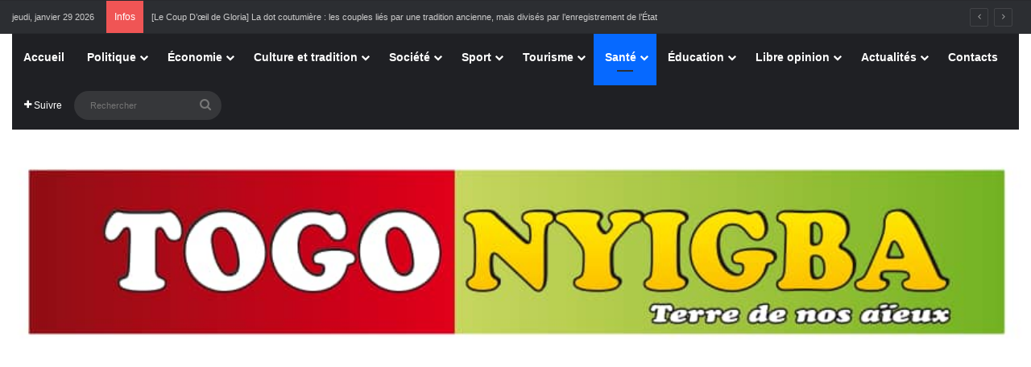

--- FILE ---
content_type: text/html; charset=UTF-8
request_url: https://togonyigba.tg/sante-les-vertus-du-melon/
body_size: 49912
content:
<!DOCTYPE html>
<html lang="fr-FR" class="" data-skin="light">
<head>
	<meta charset="UTF-8" />
	<link rel="profile" href="https://gmpg.org/xfn/11" />
	<meta name='robots' content='index, follow, max-image-preview:large, max-snippet:-1, max-video-preview:-1' />

	<!-- This site is optimized with the Yoast SEO plugin v24.4 - https://yoast.com/wordpress/plugins/seo/ -->
	<title>Santé/LES VERTUS DU MELON : Togonyigba</title>
	<link rel="canonical" href="https://togonyigba.tg/sante-les-vertus-du-melon/" />
	<meta property="og:locale" content="fr_FR" />
	<meta property="og:type" content="article" />
	<meta property="og:title" content="Santé/LES VERTUS DU MELON : Togonyigba" />
	<meta property="og:description" content="Le melon est une plante herbacée annuelle originaire d&rsquo;Afrique intertropicale, appartenant à la famille des Cucurbitacées et largement cultivée comme plante potagère pour son faux-fruit comestible. La tige n&rsquo;est pas volubile mais la plante peut grimper en s&rsquo;accrochant à des supports grâce à des vrilles simples. Il appartient à la famille des cucurbitacées, comme la &hellip;" />
	<meta property="og:url" content="https://togonyigba.tg/sante-les-vertus-du-melon/" />
	<meta property="og:site_name" content="Togonyigba" />
	<meta property="article:publisher" content="https://www.facebook.com/Togonyigba" />
	<meta property="article:author" content="https://www.facebook.com/Togonyigba/" />
	<meta property="article:published_time" content="2021-10-26T17:00:47+00:00" />
	<meta property="article:modified_time" content="2021-10-26T17:00:48+00:00" />
	<meta property="og:image" content="https://togonyigba.tg/wp-content/uploads/2021/10/telechargement-5.jpeg" />
	<meta property="og:image:width" content="192" />
	<meta property="og:image:height" content="144" />
	<meta property="og:image:type" content="image/jpeg" />
	<meta name="author" content="TOGONYIGBA" />
	<meta name="twitter:card" content="summary_large_image" />
	<meta name="twitter:creator" content="@https://x.com/ericgagli1?t=4bTseekzAU9vbDsJOVAsQQ&amp;s=09" />
	<meta name="twitter:label1" content="Écrit par" />
	<meta name="twitter:data1" content="TOGONYIGBA" />
	<meta name="twitter:label2" content="Durée de lecture estimée" />
	<meta name="twitter:data2" content="2 minutes" />
	<script type="application/ld+json" class="yoast-schema-graph">{"@context":"https://schema.org","@graph":[{"@type":"Article","@id":"https://togonyigba.tg/sante-les-vertus-du-melon/#article","isPartOf":{"@id":"https://togonyigba.tg/sante-les-vertus-du-melon/"},"author":{"name":"TOGONYIGBA","@id":"https://togonyigba.tg/#/schema/person/aa329d623876530cd8ea35c2cbe54676"},"headline":"Santé/LES VERTUS DU MELON","datePublished":"2021-10-26T17:00:47+00:00","dateModified":"2021-10-26T17:00:48+00:00","mainEntityOfPage":{"@id":"https://togonyigba.tg/sante-les-vertus-du-melon/"},"wordCount":437,"publisher":{"@id":"https://togonyigba.tg/#organization"},"image":{"@id":"https://togonyigba.tg/sante-les-vertus-du-melon/#primaryimage"},"thumbnailUrl":"https://togonyigba.tg/wp-content/uploads/2021/10/telechargement-5.jpeg","articleSection":["Santé"],"inLanguage":"fr-FR"},{"@type":"WebPage","@id":"https://togonyigba.tg/sante-les-vertus-du-melon/","url":"https://togonyigba.tg/sante-les-vertus-du-melon/","name":"Santé/LES VERTUS DU MELON : Togonyigba","isPartOf":{"@id":"https://togonyigba.tg/#website"},"primaryImageOfPage":{"@id":"https://togonyigba.tg/sante-les-vertus-du-melon/#primaryimage"},"image":{"@id":"https://togonyigba.tg/sante-les-vertus-du-melon/#primaryimage"},"thumbnailUrl":"https://togonyigba.tg/wp-content/uploads/2021/10/telechargement-5.jpeg","datePublished":"2021-10-26T17:00:47+00:00","dateModified":"2021-10-26T17:00:48+00:00","breadcrumb":{"@id":"https://togonyigba.tg/sante-les-vertus-du-melon/#breadcrumb"},"inLanguage":"fr-FR","potentialAction":[{"@type":"ReadAction","target":["https://togonyigba.tg/sante-les-vertus-du-melon/"]}]},{"@type":"ImageObject","inLanguage":"fr-FR","@id":"https://togonyigba.tg/sante-les-vertus-du-melon/#primaryimage","url":"https://togonyigba.tg/wp-content/uploads/2021/10/telechargement-5.jpeg","contentUrl":"https://togonyigba.tg/wp-content/uploads/2021/10/telechargement-5.jpeg","width":192,"height":144},{"@type":"BreadcrumbList","@id":"https://togonyigba.tg/sante-les-vertus-du-melon/#breadcrumb","itemListElement":[{"@type":"ListItem","position":1,"name":"Accueil","item":"https://togonyigba.tg/"},{"@type":"ListItem","position":2,"name":"Santé/LES VERTUS DU MELON"}]},{"@type":"WebSite","@id":"https://togonyigba.tg/#website","url":"https://togonyigba.tg/","name":"Togonyigba","description":"Cette plateforme est la version virtuelle du journal papier TOGONYIGBA pour vous apporter la bonne information d&#039;ici et d&#039;ailleurs","publisher":{"@id":"https://togonyigba.tg/#organization"},"potentialAction":[{"@type":"SearchAction","target":{"@type":"EntryPoint","urlTemplate":"https://togonyigba.tg/?s={search_term_string}"},"query-input":{"@type":"PropertyValueSpecification","valueRequired":true,"valueName":"search_term_string"}}],"inLanguage":"fr-FR"},{"@type":"Organization","@id":"https://togonyigba.tg/#organization","name":"Groupe de presse Togonyigba","url":"https://togonyigba.tg/","logo":{"@type":"ImageObject","inLanguage":"fr-FR","@id":"https://togonyigba.tg/#/schema/logo/image/","url":"https://togonyigba.tg/wp-content/uploads/2022/02/LOGO-TOGONYOGBA-.jpg","contentUrl":"https://togonyigba.tg/wp-content/uploads/2022/02/LOGO-TOGONYOGBA-.jpg","width":824,"height":136,"caption":"Groupe de presse Togonyigba"},"image":{"@id":"https://togonyigba.tg/#/schema/logo/image/"},"sameAs":["https://www.facebook.com/Togonyigba"]},{"@type":"Person","@id":"https://togonyigba.tg/#/schema/person/aa329d623876530cd8ea35c2cbe54676","name":"TOGONYIGBA","image":{"@type":"ImageObject","inLanguage":"fr-FR","@id":"https://togonyigba.tg/#/schema/person/image/","url":"https://secure.gravatar.com/avatar/7110c9f9282f0801c8910ba0e6fa9c54d7966966eecec6858340301c17241777?s=96&d=mm&r=g","contentUrl":"https://secure.gravatar.com/avatar/7110c9f9282f0801c8910ba0e6fa9c54d7966966eecec6858340301c17241777?s=96&d=mm&r=g","caption":"TOGONYIGBA"},"description":"Lomé-Amadanhomé (Togo) | RCCM:TG-LOM 2018 A 5677 | N° Récépissé:0425/24/03/11/HAAC | Banque:Orabank / Numéro de Compte:06101-65386500501-49 (agence kpalimé) | Courriel:togonyigba@gmail.com | Boîte postale:23BP90053539 Lomé Apédokoè | Tel:(00228) 99460630/93921010 | Directeur Général : José-Éric Kodjo GAGLI (LeDivin)","sameAs":["https://togonyigba.tg","https://www.facebook.com/Togonyigba/","https://instagram.com/togonyigba?utm_source=qr&igshid=MzNlNGNkZWQ4Mg==","https://www.linkedin.com/in/dg-groupe-de-presse-togonyigba-jos-ric-kodjo-gagli-7026aa96?utm_source=share&utm_campaign=share_via&utm_content=profile&utm_medium=android_app","https://x.com/https://x.com/ericgagli1?t=4bTseekzAU9vbDsJOVAsQQ&s=09"],"url":"https://togonyigba.tg/author/jose/"}]}</script>
	<!-- / Yoast SEO plugin. -->


<link rel='dns-prefetch' href='//stats.wp.com' />
<link rel='dns-prefetch' href='//widgets.wp.com' />
<link rel='dns-prefetch' href='//s0.wp.com' />
<link rel='dns-prefetch' href='//0.gravatar.com' />
<link rel='dns-prefetch' href='//1.gravatar.com' />
<link rel='dns-prefetch' href='//2.gravatar.com' />
<link rel='dns-prefetch' href='//jetpack.wordpress.com' />
<link rel='dns-prefetch' href='//public-api.wordpress.com' />
<link rel='preconnect' href='//c0.wp.com' />
<link rel="alternate" type="application/rss+xml" title="Togonyigba &raquo; Flux" href="https://togonyigba.tg/feed/" />
<link rel="alternate" type="application/rss+xml" title="Togonyigba &raquo; Flux des commentaires" href="https://togonyigba.tg/comments/feed/" />
<link rel="alternate" type="application/rss+xml" title="Togonyigba &raquo; Santé/LES VERTUS DU MELON Flux des commentaires" href="https://togonyigba.tg/sante-les-vertus-du-melon/feed/" />

		<style type="text/css">
			:root{				
			--tie-preset-gradient-1: linear-gradient(135deg, rgba(6, 147, 227, 1) 0%, rgb(155, 81, 224) 100%);
			--tie-preset-gradient-2: linear-gradient(135deg, rgb(122, 220, 180) 0%, rgb(0, 208, 130) 100%);
			--tie-preset-gradient-3: linear-gradient(135deg, rgba(252, 185, 0, 1) 0%, rgba(255, 105, 0, 1) 100%);
			--tie-preset-gradient-4: linear-gradient(135deg, rgba(255, 105, 0, 1) 0%, rgb(207, 46, 46) 100%);
			--tie-preset-gradient-5: linear-gradient(135deg, rgb(238, 238, 238) 0%, rgb(169, 184, 195) 100%);
			--tie-preset-gradient-6: linear-gradient(135deg, rgb(74, 234, 220) 0%, rgb(151, 120, 209) 20%, rgb(207, 42, 186) 40%, rgb(238, 44, 130) 60%, rgb(251, 105, 98) 80%, rgb(254, 248, 76) 100%);
			--tie-preset-gradient-7: linear-gradient(135deg, rgb(255, 206, 236) 0%, rgb(152, 150, 240) 100%);
			--tie-preset-gradient-8: linear-gradient(135deg, rgb(254, 205, 165) 0%, rgb(254, 45, 45) 50%, rgb(107, 0, 62) 100%);
			--tie-preset-gradient-9: linear-gradient(135deg, rgb(255, 203, 112) 0%, rgb(199, 81, 192) 50%, rgb(65, 88, 208) 100%);
			--tie-preset-gradient-10: linear-gradient(135deg, rgb(255, 245, 203) 0%, rgb(182, 227, 212) 50%, rgb(51, 167, 181) 100%);
			--tie-preset-gradient-11: linear-gradient(135deg, rgb(202, 248, 128) 0%, rgb(113, 206, 126) 100%);
			--tie-preset-gradient-12: linear-gradient(135deg, rgb(2, 3, 129) 0%, rgb(40, 116, 252) 100%);
			--tie-preset-gradient-13: linear-gradient(135deg, #4D34FA, #ad34fa);
			--tie-preset-gradient-14: linear-gradient(135deg, #0057FF, #31B5FF);
			--tie-preset-gradient-15: linear-gradient(135deg, #FF007A, #FF81BD);
			--tie-preset-gradient-16: linear-gradient(135deg, #14111E, #4B4462);
			--tie-preset-gradient-17: linear-gradient(135deg, #F32758, #FFC581);

			
					--main-nav-background: #1f2024;
					--main-nav-secondry-background: rgba(0,0,0,0.2);
					--main-nav-primary-color: #0088ff;
					--main-nav-contrast-primary-color: #FFFFFF;
					--main-nav-text-color: #FFFFFF;
					--main-nav-secondry-text-color: rgba(225,255,255,0.5);
					--main-nav-main-border-color: rgba(255,255,255,0.07);
					--main-nav-secondry-border-color: rgba(255,255,255,0.04);
				
			}
		</style>
	<link rel="alternate" title="oEmbed (JSON)" type="application/json+oembed" href="https://togonyigba.tg/wp-json/oembed/1.0/embed?url=https%3A%2F%2Ftogonyigba.tg%2Fsante-les-vertus-du-melon%2F" />
<link rel="alternate" title="oEmbed (XML)" type="text/xml+oembed" href="https://togonyigba.tg/wp-json/oembed/1.0/embed?url=https%3A%2F%2Ftogonyigba.tg%2Fsante-les-vertus-du-melon%2F&#038;format=xml" />
<meta name="viewport" content="width=device-width, initial-scale=1.0" /><style id='wp-img-auto-sizes-contain-inline-css' type='text/css'>
img:is([sizes=auto i],[sizes^="auto," i]){contain-intrinsic-size:3000px 1500px}
/*# sourceURL=wp-img-auto-sizes-contain-inline-css */
</style>

<link rel='stylesheet' id='jetpack_related-posts-css' href='https://c0.wp.com/p/jetpack/14.3/modules/related-posts/related-posts.css' type='text/css' media='all' />
<style id='wp-emoji-styles-inline-css' type='text/css'>

	img.wp-smiley, img.emoji {
		display: inline !important;
		border: none !important;
		box-shadow: none !important;
		height: 1em !important;
		width: 1em !important;
		margin: 0 0.07em !important;
		vertical-align: -0.1em !important;
		background: none !important;
		padding: 0 !important;
	}
/*# sourceURL=wp-emoji-styles-inline-css */
</style>
<link rel='stylesheet' id='wp-block-library-css' href='https://c0.wp.com/c/6.9/wp-includes/css/dist/block-library/style.min.css' type='text/css' media='all' />
<style id='wp-block-code-inline-css' type='text/css'>
.wp-block-code{box-sizing:border-box}.wp-block-code code{
  /*!rtl:begin:ignore*/direction:ltr;display:block;font-family:inherit;overflow-wrap:break-word;text-align:initial;white-space:pre-wrap
  /*!rtl:end:ignore*/}
/*# sourceURL=https://c0.wp.com/c/6.9/wp-includes/blocks/code/style.min.css */
</style>
<style id='wp-block-code-theme-inline-css' type='text/css'>
.wp-block-code{border:1px solid #ccc;border-radius:4px;font-family:Menlo,Consolas,monaco,monospace;padding:.8em 1em}
/*# sourceURL=https://c0.wp.com/c/6.9/wp-includes/blocks/code/theme.min.css */
</style>
<style id='global-styles-inline-css' type='text/css'>
:root{--wp--preset--aspect-ratio--square: 1;--wp--preset--aspect-ratio--4-3: 4/3;--wp--preset--aspect-ratio--3-4: 3/4;--wp--preset--aspect-ratio--3-2: 3/2;--wp--preset--aspect-ratio--2-3: 2/3;--wp--preset--aspect-ratio--16-9: 16/9;--wp--preset--aspect-ratio--9-16: 9/16;--wp--preset--color--black: #000000;--wp--preset--color--cyan-bluish-gray: #abb8c3;--wp--preset--color--white: #ffffff;--wp--preset--color--pale-pink: #f78da7;--wp--preset--color--vivid-red: #cf2e2e;--wp--preset--color--luminous-vivid-orange: #ff6900;--wp--preset--color--luminous-vivid-amber: #fcb900;--wp--preset--color--light-green-cyan: #7bdcb5;--wp--preset--color--vivid-green-cyan: #00d084;--wp--preset--color--pale-cyan-blue: #8ed1fc;--wp--preset--color--vivid-cyan-blue: #0693e3;--wp--preset--color--vivid-purple: #9b51e0;--wp--preset--color--global-color: #0088ff;--wp--preset--gradient--vivid-cyan-blue-to-vivid-purple: linear-gradient(135deg,rgb(6,147,227) 0%,rgb(155,81,224) 100%);--wp--preset--gradient--light-green-cyan-to-vivid-green-cyan: linear-gradient(135deg,rgb(122,220,180) 0%,rgb(0,208,130) 100%);--wp--preset--gradient--luminous-vivid-amber-to-luminous-vivid-orange: linear-gradient(135deg,rgb(252,185,0) 0%,rgb(255,105,0) 100%);--wp--preset--gradient--luminous-vivid-orange-to-vivid-red: linear-gradient(135deg,rgb(255,105,0) 0%,rgb(207,46,46) 100%);--wp--preset--gradient--very-light-gray-to-cyan-bluish-gray: linear-gradient(135deg,rgb(238,238,238) 0%,rgb(169,184,195) 100%);--wp--preset--gradient--cool-to-warm-spectrum: linear-gradient(135deg,rgb(74,234,220) 0%,rgb(151,120,209) 20%,rgb(207,42,186) 40%,rgb(238,44,130) 60%,rgb(251,105,98) 80%,rgb(254,248,76) 100%);--wp--preset--gradient--blush-light-purple: linear-gradient(135deg,rgb(255,206,236) 0%,rgb(152,150,240) 100%);--wp--preset--gradient--blush-bordeaux: linear-gradient(135deg,rgb(254,205,165) 0%,rgb(254,45,45) 50%,rgb(107,0,62) 100%);--wp--preset--gradient--luminous-dusk: linear-gradient(135deg,rgb(255,203,112) 0%,rgb(199,81,192) 50%,rgb(65,88,208) 100%);--wp--preset--gradient--pale-ocean: linear-gradient(135deg,rgb(255,245,203) 0%,rgb(182,227,212) 50%,rgb(51,167,181) 100%);--wp--preset--gradient--electric-grass: linear-gradient(135deg,rgb(202,248,128) 0%,rgb(113,206,126) 100%);--wp--preset--gradient--midnight: linear-gradient(135deg,rgb(2,3,129) 0%,rgb(40,116,252) 100%);--wp--preset--font-size--small: 13px;--wp--preset--font-size--medium: 20px;--wp--preset--font-size--large: 36px;--wp--preset--font-size--x-large: 42px;--wp--preset--spacing--20: 0.44rem;--wp--preset--spacing--30: 0.67rem;--wp--preset--spacing--40: 1rem;--wp--preset--spacing--50: 1.5rem;--wp--preset--spacing--60: 2.25rem;--wp--preset--spacing--70: 3.38rem;--wp--preset--spacing--80: 5.06rem;--wp--preset--shadow--natural: 6px 6px 9px rgba(0, 0, 0, 0.2);--wp--preset--shadow--deep: 12px 12px 50px rgba(0, 0, 0, 0.4);--wp--preset--shadow--sharp: 6px 6px 0px rgba(0, 0, 0, 0.2);--wp--preset--shadow--outlined: 6px 6px 0px -3px rgb(255, 255, 255), 6px 6px rgb(0, 0, 0);--wp--preset--shadow--crisp: 6px 6px 0px rgb(0, 0, 0);}:where(.is-layout-flex){gap: 0.5em;}:where(.is-layout-grid){gap: 0.5em;}body .is-layout-flex{display: flex;}.is-layout-flex{flex-wrap: wrap;align-items: center;}.is-layout-flex > :is(*, div){margin: 0;}body .is-layout-grid{display: grid;}.is-layout-grid > :is(*, div){margin: 0;}:where(.wp-block-columns.is-layout-flex){gap: 2em;}:where(.wp-block-columns.is-layout-grid){gap: 2em;}:where(.wp-block-post-template.is-layout-flex){gap: 1.25em;}:where(.wp-block-post-template.is-layout-grid){gap: 1.25em;}.has-black-color{color: var(--wp--preset--color--black) !important;}.has-cyan-bluish-gray-color{color: var(--wp--preset--color--cyan-bluish-gray) !important;}.has-white-color{color: var(--wp--preset--color--white) !important;}.has-pale-pink-color{color: var(--wp--preset--color--pale-pink) !important;}.has-vivid-red-color{color: var(--wp--preset--color--vivid-red) !important;}.has-luminous-vivid-orange-color{color: var(--wp--preset--color--luminous-vivid-orange) !important;}.has-luminous-vivid-amber-color{color: var(--wp--preset--color--luminous-vivid-amber) !important;}.has-light-green-cyan-color{color: var(--wp--preset--color--light-green-cyan) !important;}.has-vivid-green-cyan-color{color: var(--wp--preset--color--vivid-green-cyan) !important;}.has-pale-cyan-blue-color{color: var(--wp--preset--color--pale-cyan-blue) !important;}.has-vivid-cyan-blue-color{color: var(--wp--preset--color--vivid-cyan-blue) !important;}.has-vivid-purple-color{color: var(--wp--preset--color--vivid-purple) !important;}.has-black-background-color{background-color: var(--wp--preset--color--black) !important;}.has-cyan-bluish-gray-background-color{background-color: var(--wp--preset--color--cyan-bluish-gray) !important;}.has-white-background-color{background-color: var(--wp--preset--color--white) !important;}.has-pale-pink-background-color{background-color: var(--wp--preset--color--pale-pink) !important;}.has-vivid-red-background-color{background-color: var(--wp--preset--color--vivid-red) !important;}.has-luminous-vivid-orange-background-color{background-color: var(--wp--preset--color--luminous-vivid-orange) !important;}.has-luminous-vivid-amber-background-color{background-color: var(--wp--preset--color--luminous-vivid-amber) !important;}.has-light-green-cyan-background-color{background-color: var(--wp--preset--color--light-green-cyan) !important;}.has-vivid-green-cyan-background-color{background-color: var(--wp--preset--color--vivid-green-cyan) !important;}.has-pale-cyan-blue-background-color{background-color: var(--wp--preset--color--pale-cyan-blue) !important;}.has-vivid-cyan-blue-background-color{background-color: var(--wp--preset--color--vivid-cyan-blue) !important;}.has-vivid-purple-background-color{background-color: var(--wp--preset--color--vivid-purple) !important;}.has-black-border-color{border-color: var(--wp--preset--color--black) !important;}.has-cyan-bluish-gray-border-color{border-color: var(--wp--preset--color--cyan-bluish-gray) !important;}.has-white-border-color{border-color: var(--wp--preset--color--white) !important;}.has-pale-pink-border-color{border-color: var(--wp--preset--color--pale-pink) !important;}.has-vivid-red-border-color{border-color: var(--wp--preset--color--vivid-red) !important;}.has-luminous-vivid-orange-border-color{border-color: var(--wp--preset--color--luminous-vivid-orange) !important;}.has-luminous-vivid-amber-border-color{border-color: var(--wp--preset--color--luminous-vivid-amber) !important;}.has-light-green-cyan-border-color{border-color: var(--wp--preset--color--light-green-cyan) !important;}.has-vivid-green-cyan-border-color{border-color: var(--wp--preset--color--vivid-green-cyan) !important;}.has-pale-cyan-blue-border-color{border-color: var(--wp--preset--color--pale-cyan-blue) !important;}.has-vivid-cyan-blue-border-color{border-color: var(--wp--preset--color--vivid-cyan-blue) !important;}.has-vivid-purple-border-color{border-color: var(--wp--preset--color--vivid-purple) !important;}.has-vivid-cyan-blue-to-vivid-purple-gradient-background{background: var(--wp--preset--gradient--vivid-cyan-blue-to-vivid-purple) !important;}.has-light-green-cyan-to-vivid-green-cyan-gradient-background{background: var(--wp--preset--gradient--light-green-cyan-to-vivid-green-cyan) !important;}.has-luminous-vivid-amber-to-luminous-vivid-orange-gradient-background{background: var(--wp--preset--gradient--luminous-vivid-amber-to-luminous-vivid-orange) !important;}.has-luminous-vivid-orange-to-vivid-red-gradient-background{background: var(--wp--preset--gradient--luminous-vivid-orange-to-vivid-red) !important;}.has-very-light-gray-to-cyan-bluish-gray-gradient-background{background: var(--wp--preset--gradient--very-light-gray-to-cyan-bluish-gray) !important;}.has-cool-to-warm-spectrum-gradient-background{background: var(--wp--preset--gradient--cool-to-warm-spectrum) !important;}.has-blush-light-purple-gradient-background{background: var(--wp--preset--gradient--blush-light-purple) !important;}.has-blush-bordeaux-gradient-background{background: var(--wp--preset--gradient--blush-bordeaux) !important;}.has-luminous-dusk-gradient-background{background: var(--wp--preset--gradient--luminous-dusk) !important;}.has-pale-ocean-gradient-background{background: var(--wp--preset--gradient--pale-ocean) !important;}.has-electric-grass-gradient-background{background: var(--wp--preset--gradient--electric-grass) !important;}.has-midnight-gradient-background{background: var(--wp--preset--gradient--midnight) !important;}.has-small-font-size{font-size: var(--wp--preset--font-size--small) !important;}.has-medium-font-size{font-size: var(--wp--preset--font-size--medium) !important;}.has-large-font-size{font-size: var(--wp--preset--font-size--large) !important;}.has-x-large-font-size{font-size: var(--wp--preset--font-size--x-large) !important;}
/*# sourceURL=global-styles-inline-css */
</style>

<style id='classic-theme-styles-inline-css' type='text/css'>
/*! This file is auto-generated */
.wp-block-button__link{color:#fff;background-color:#32373c;border-radius:9999px;box-shadow:none;text-decoration:none;padding:calc(.667em + 2px) calc(1.333em + 2px);font-size:1.125em}.wp-block-file__button{background:#32373c;color:#fff;text-decoration:none}
/*# sourceURL=/wp-includes/css/classic-themes.min.css */
</style>
<link rel='stylesheet' id='jetpack_likes-css' href='https://c0.wp.com/p/jetpack/14.3/modules/likes/style.css' type='text/css' media='all' />
<link rel='stylesheet' id='tie-css-base-css' href='https://togonyigba.tg/wp-content/themes/jannah/assets/css/base.min.css?ver=7.4.1' type='text/css' media='all' />
<link rel='stylesheet' id='tie-css-styles-css' href='https://togonyigba.tg/wp-content/themes/jannah/assets/css/style.min.css?ver=7.4.1' type='text/css' media='all' />
<link rel='stylesheet' id='tie-css-widgets-css' href='https://togonyigba.tg/wp-content/themes/jannah/assets/css/widgets.min.css?ver=7.4.1' type='text/css' media='all' />
<link rel='stylesheet' id='tie-css-helpers-css' href='https://togonyigba.tg/wp-content/themes/jannah/assets/css/helpers.min.css?ver=7.4.1' type='text/css' media='all' />
<link rel='stylesheet' id='tie-fontawesome5-css' href='https://togonyigba.tg/wp-content/themes/jannah/assets/css/fontawesome.css?ver=7.4.1' type='text/css' media='all' />
<link rel='stylesheet' id='tie-css-ilightbox-css' href='https://togonyigba.tg/wp-content/themes/jannah/assets/ilightbox/dark-skin/skin.css?ver=7.4.1' type='text/css' media='all' />
<link rel='stylesheet' id='tie-css-single-css' href='https://togonyigba.tg/wp-content/themes/jannah/assets/css/single.min.css?ver=7.4.1' type='text/css' media='all' />
<link rel='stylesheet' id='tie-css-print-css' href='https://togonyigba.tg/wp-content/themes/jannah/assets/css/print.css?ver=7.4.1' type='text/css' media='print' />
<style id='tie-css-print-inline-css' type='text/css'>
.wf-active .logo-text,.wf-active h1,.wf-active h2,.wf-active h3,.wf-active h4,.wf-active h5,.wf-active h6,.wf-active .the-subtitle{font-family: 'Alexandria';}body{font-size: 11px;}#breadcrumb{font-size: 11px;}#tie-container a.post-title:hover,#tie-container .post-title a:hover,#tie-container .thumb-overlay .thumb-title a:hover{background-size: 100% 2px;text-decoration: none !important;}a.post-title,.post-title a{background-image: linear-gradient(to bottom,#000 0%,#000 98%);background-size: 0 1px;background-repeat: no-repeat;background-position: left 100%;color: #000;}.dark-skin a.post-title,.dark-skin .post-title a{color: #fff;background-image: linear-gradient(to bottom,#fff 0%,#fff 98%);}#header-notification-bar{background: var( --tie-preset-gradient-13 );}#header-notification-bar{--tie-buttons-color: #FFFFFF;--tie-buttons-border-color: #FFFFFF;--tie-buttons-hover-color: #e1e1e1;--tie-buttons-hover-text: #000000;}#header-notification-bar{--tie-buttons-text: #000000;}#background-stream-cover{background-image: url(https://togonyigba.tg/wp-content/uploads/2022/08/EXE_Bandeau_Promo-Conso_25cm-x-5cm-1-scaled.jpg);background-repeat: repeat-x;background-size: initial; background-attachment: fixed;background-position: center center;}.tie-cat-2,.tie-cat-item-2 > span{background-color:#f1c40f !important;color:#FFFFFF !important;}.tie-cat-2:after{border-top-color:#f1c40f !important;}.tie-cat-2:hover{background-color:#d3a600 !important;}.tie-cat-2:hover:after{border-top-color:#d3a600 !important;}.tie-cat-4,.tie-cat-item-4 > span{background-color:#f92720 !important;color:#FFFFFF !important;}.tie-cat-4:after{border-top-color:#f92720 !important;}.tie-cat-4:hover{background-color:#db0902 !important;}.tie-cat-4:hover:after{border-top-color:#db0902 !important;}.tie-cat-5,.tie-cat-item-5 > span{background-color:#e82c17 !important;color:#FFFFFF !important;}.tie-cat-5:after{border-top-color:#e82c17 !important;}.tie-cat-5:hover{background-color:#ca0e00 !important;}.tie-cat-5:hover:after{border-top-color:#ca0e00 !important;}.tie-cat-7,.tie-cat-item-7 > span{background-color:#06cc58 !important;color:#FFFFFF !important;}.tie-cat-7:after{border-top-color:#06cc58 !important;}.tie-cat-7:hover{background-color:#00ae3a !important;}.tie-cat-7:hover:after{border-top-color:#00ae3a !important;}.meta-views.meta-item .tie-icon-fire:before{content: "\f06e" !important;}
/*# sourceURL=tie-css-print-inline-css */
</style>
<link rel='stylesheet' id='wp-block-paragraph-css' href='https://c0.wp.com/c/6.9/wp-includes/blocks/paragraph/style.min.css' type='text/css' media='all' />
<script type="text/javascript" id="jetpack_related-posts-js-extra">
/* <![CDATA[ */
var related_posts_js_options = {"post_heading":"h4"};
//# sourceURL=jetpack_related-posts-js-extra
/* ]]> */
</script>
<script type="text/javascript" src="https://c0.wp.com/p/jetpack/14.3/_inc/build/related-posts/related-posts.min.js" id="jetpack_related-posts-js"></script>
<script type="text/javascript" src="https://c0.wp.com/c/6.9/wp-includes/js/jquery/jquery.min.js" id="jquery-core-js"></script>
<script type="text/javascript" src="https://c0.wp.com/c/6.9/wp-includes/js/jquery/jquery-migrate.min.js" id="jquery-migrate-js"></script>
<link rel="https://api.w.org/" href="https://togonyigba.tg/wp-json/" /><link rel="alternate" title="JSON" type="application/json" href="https://togonyigba.tg/wp-json/wp/v2/posts/5456" /><link rel="EditURI" type="application/rsd+xml" title="RSD" href="https://togonyigba.tg/xmlrpc.php?rsd" />
<meta name="generator" content="WordPress 6.9" />
<link rel='shortlink' href='https://wp.me/pfybE0-1q0' />
	<style>img#wpstats{display:none}</style>
		<meta http-equiv="X-UA-Compatible" content="IE=edge">
<link rel="icon" href="https://togonyigba.tg/wp-content/uploads/2021/01/cropped-togonyigba-logo-32x32.jpg" sizes="32x32" />
<link rel="icon" href="https://togonyigba.tg/wp-content/uploads/2021/01/cropped-togonyigba-logo-192x192.jpg" sizes="192x192" />
<link rel="apple-touch-icon" href="https://togonyigba.tg/wp-content/uploads/2021/01/cropped-togonyigba-logo-180x180.jpg" />
<meta name="msapplication-TileImage" content="https://togonyigba.tg/wp-content/uploads/2021/01/cropped-togonyigba-logo-270x270.jpg" />
</head>

<body id="tie-body" class="wp-singular post-template-default single single-post postid-5456 single-format-standard wp-theme-jannah wrapper-has-shadow block-head-1 magazine2 is-desktop is-header-layout-3 has-header-below-ad sidebar-right has-sidebar post-layout-1 narrow-title-narrow-media is-standard-format has-mobile-share">



<div class="background-overlay">

	<div id="tie-container" class="site tie-container">

		
		<div id="tie-wrapper">

			
<header id="theme-header" class="theme-header header-layout-3 main-nav-dark main-nav-default-dark main-nav-above main-nav-boxed no-stream-item top-nav-active top-nav-dark top-nav-default-dark top-nav-above has-shadow is-stretch-header has-full-width-logo mobile-components-row mobile-header-default">
	
<nav id="top-nav" data-skin="search-in-top-nav" class="has-date-breaking top-nav header-nav has-breaking-news live-search-parent" aria-label="Navigation secondaire">
	<div class="container">
		<div class="topbar-wrapper">

			
					<div class="topbar-today-date">
						jeudi, janvier 29 2026					</div>
					
			<div class="tie-alignleft">
				
<div class="breaking controls-is-active">

	<span class="breaking-title">
		<span class="tie-icon-bolt breaking-icon" aria-hidden="true"></span>
		<span class="breaking-title-text">Infos </span>
	</span>

	<ul id="breaking-news-in-header" class="breaking-news" data-type="reveal" data-arrows="true">

		
							<li class="news-item">
								<a href="https://togonyigba.tg/lecoupdoeil-la-dot-coutumiere-les-couples-lies-par-une-tradition-ancienne-mais-divises-par-lenregistrement-de-letat/">[Le Coup D&rsquo;œil de Gloria] La dot coutumière : les couples liés par une tradition ancienne, mais divisés par l&rsquo;enregistrement de l&rsquo;État</a>
							</li>

							
							<li class="news-item">
								<a href="https://togonyigba.tg/lecoupdoeil-religion-mal-nommer-le-vodun-cest-encore-le-coloniser-plaidoyer-pour-une-grammaire-mediatique-responsable/">LeCoupD&rsquo;œil • Religion : Mal nommer le Vodun, c’est encore le coloniser. Plaidoyer pour une grammaire médiatique responsable</a>
							</li>

							
							<li class="news-item">
								<a href="https://togonyigba.tg/togo-12-milliards-de-fcfa-pour-le-fonds-dappui-aux-collectivites-territoriales/">Togo : 12 milliards de FCFA pour le Fonds d’appui aux collectivités territoriales</a>
							</li>

							
							<li class="news-item">
								<a href="https://togonyigba.tg/can-2025-le-senegal-champions-dafrique-merci-gaindes/">CAN-2025 &#8211; Le Sénégal, Champions d&rsquo;Afrique : Merci, Gaïndés !</a>
							</li>

							
							<li class="news-item">
								<a href="https://togonyigba.tg/sante-quest-ce-que-la-dysmorphophobie/">SANTE &#8211; QU&rsquo;EST-CE QUE LA DYSMORPHOPHOBIE ?</a>
							</li>

							
							<li class="news-item">
								<a href="https://togonyigba.tg/ingenieur-et-passionne-de-musique-le-parcours-exceptionnel-de-lartiste-gospel-leconquerant/">Ingénieur et passionné de musique, le parcours exceptionnel de l&rsquo;artiste gospel LECONQUERANT</a>
							</li>

							
							<li class="news-item">
								<a href="https://togonyigba.tg/togo-media-interruption-des-transmissions-sur-une-chaine-de-television-par-satellite-decision-de-la-harc/">Togo-Médias : Interruption des transmissions sur une chaîne de télévision par satellite. Décision de la HARC</a>
							</li>

							
							<li class="news-item">
								<a href="https://togonyigba.tg/togo-golfe3-la-communaute-educative-est-en-deuil-suite-a-un-drame-tragique/">Togo-Golfe3 : la communauté éducative est en deuil suite à un drame tragique.</a>
							</li>

							
							<li class="news-item">
								<a href="https://togonyigba.tg/togo-suspension-de-lautorisation-de-recrutement-du-personnel-communal-jusqua-nouvel-ordre/">Togo : Suspension de toute autorisation de recrutement du personnel des communes jusqu&rsquo;à nouvel ordre</a>
							</li>

							
							<li class="news-item">
								<a href="https://togonyigba.tg/bb-lome-et-laget-un-get-together-pour-renforcer-les-synergies-entre-grandes-entreprises/">BB Lomé et l&rsquo;AGET : Un Get Together pour renforcer les synergies entre grandes entreprises</a>
							</li>

							
	</ul>
</div><!-- #breaking /-->
			</div><!-- .tie-alignleft /-->

			<div class="tie-alignright">
							</div><!-- .tie-alignright /-->

		</div><!-- .topbar-wrapper /-->
	</div><!-- .container /-->
</nav><!-- #top-nav /-->

<div class="main-nav-wrapper">
	<nav id="main-nav" data-skin="search-in-main-nav" class="main-nav header-nav live-search-parent menu-style-default menu-style-solid-bg"  aria-label="Navigation principale">
		<div class="container">

			<div class="main-menu-wrapper">

				
				<div id="menu-components-wrap">

					
					<div class="main-menu main-menu-wrap">
						<div id="main-nav-menu" class="main-menu header-menu"><ul id="menu-togo" class="menu"><li id="menu-item-2460" class="menu-item menu-item-type-custom menu-item-object-custom menu-item-home menu-item-2460"><a href="https://togonyigba.tg/">Accueil</a></li>
<li id="menu-item-8" class="menu-item menu-item-type-taxonomy menu-item-object-category menu-item-8 mega-menu mega-cat mega-menu-posts " data-id="2" ><a href="https://togonyigba.tg/category/politique/">Politique</a>
<div class="mega-menu-block menu-sub-content"  >

<div class="mega-menu-content">
<div class="mega-cat-wrapper">
<ul class="mega-cat-sub-categories cats-vertical">
<li class="mega-all-link"><a href="https://togonyigba.tg/category/politique/" class="is-active is-loaded mega-sub-cat" data-id="2">Tout</a></li>
<li class="mega-sub-cat-46"><a href="https://togonyigba.tg/category/politique/diplomatie-politique/" class="mega-sub-cat"  data-id="46">Diplomatie</a></li>
<li class="mega-sub-cat-5"><a href="https://togonyigba.tg/category/politique/internationale/" class="mega-sub-cat"  data-id="5">Internationale</a></li>
<li class="mega-sub-cat-4"><a href="https://togonyigba.tg/category/politique/nationale/" class="mega-sub-cat"  data-id="4">Nationale</a></li>
</ul>

						<div class="mega-cat-content mega-cat-sub-exists vertical-posts">

								<div class="mega-ajax-content mega-cat-posts-container clearfix">

						</div><!-- .mega-ajax-content -->

						</div><!-- .mega-cat-content -->

					</div><!-- .mega-cat-Wrapper -->

</div><!-- .mega-menu-content -->

</div><!-- .mega-menu-block --> 
</li>
<li id="menu-item-9" class="menu-item menu-item-type-taxonomy menu-item-object-category menu-item-9 mega-menu mega-cat mega-menu-posts " data-id="6" ><a href="https://togonyigba.tg/category/economie/">Économie</a>
<div class="mega-menu-block menu-sub-content"  >

<div class="mega-menu-content">
<div class="mega-cat-wrapper">
<ul class="mega-cat-sub-categories cats-horizontal">
<li class="mega-all-link"><a href="https://togonyigba.tg/category/economie/" class="is-active is-loaded mega-sub-cat" data-id="6">Tout</a></li>
<li class="mega-sub-cat-35"><a href="https://togonyigba.tg/category/economie/finance-economie/" class="mega-sub-cat"  data-id="35">Finance</a></li>
</ul>

						<div class="mega-cat-content mega-cat-sub-exists horizontal-posts">

								<div class="mega-ajax-content mega-cat-posts-container clearfix">

						</div><!-- .mega-ajax-content -->

						</div><!-- .mega-cat-content -->

					</div><!-- .mega-cat-Wrapper -->

</div><!-- .mega-menu-content -->

</div><!-- .mega-menu-block --> 
</li>
<li id="menu-item-10" class="menu-item menu-item-type-taxonomy menu-item-object-category menu-item-10 mega-menu mega-recent-featured mega-menu-posts " data-id="7" ><a href="https://togonyigba.tg/category/culture-et-tradition/">Culture et tradition</a>
<div class="mega-menu-block menu-sub-content"  >

<div class="mega-menu-content">
<div class="mega-ajax-content">
</div><!-- .mega-ajax-content -->

</div><!-- .mega-menu-content -->

</div><!-- .mega-menu-block --> 
</li>
<li id="menu-item-11" class="menu-item menu-item-type-taxonomy menu-item-object-category menu-item-11 mega-menu mega-recent-featured mega-menu-posts " data-id="8" ><a href="https://togonyigba.tg/category/societe/">Société</a>
<div class="mega-menu-block menu-sub-content"  >

<div class="mega-menu-content">
<div class="mega-ajax-content">
</div><!-- .mega-ajax-content -->

</div><!-- .mega-menu-content -->

</div><!-- .mega-menu-block --> 
</li>
<li id="menu-item-13" class="menu-item menu-item-type-taxonomy menu-item-object-category menu-item-13 mega-menu mega-recent-featured mega-menu-posts " data-id="9"  data-icon="true" ><a href="https://togonyigba.tg/category/sport/">Sport</a>
<div class="mega-menu-block menu-sub-content"  >

<div class="mega-menu-content media-overlay">
<div class="mega-ajax-content">
</div><!-- .mega-ajax-content -->

</div><!-- .mega-menu-content -->

</div><!-- .mega-menu-block --> 
</li>
<li id="menu-item-14" class="menu-item menu-item-type-taxonomy menu-item-object-category menu-item-14 mega-menu mega-recent-featured mega-menu-posts " data-id="10" ><a href="https://togonyigba.tg/category/tourisme/">Tourisme</a>
<div class="mega-menu-block menu-sub-content"  >

<div class="mega-menu-content">
<div class="mega-ajax-content">
</div><!-- .mega-ajax-content -->

</div><!-- .mega-menu-content -->

</div><!-- .mega-menu-block --> 
</li>
<li id="menu-item-15" class="menu-item menu-item-type-taxonomy menu-item-object-category current-post-ancestor current-menu-parent current-post-parent menu-item-15 tie-current-menu mega-menu mega-cat mega-menu-posts " data-id="11" ><a href="https://togonyigba.tg/category/sante/">Santé</a>
<div class="mega-menu-block menu-sub-content"  >

<div class="mega-menu-content">
<div class="mega-cat-wrapper">

						<div class="mega-cat-content horizontal-posts">

								<div class="mega-ajax-content mega-cat-posts-container clearfix">

						</div><!-- .mega-ajax-content -->

						</div><!-- .mega-cat-content -->

					</div><!-- .mega-cat-Wrapper -->

</div><!-- .mega-menu-content -->

</div><!-- .mega-menu-block --> 
</li>
<li id="menu-item-16" class="menu-item menu-item-type-taxonomy menu-item-object-category menu-item-has-children menu-item-16 mega-menu mega-recent-featured mega-menu-posts " data-id="12" ><a href="https://togonyigba.tg/category/education/">Éducation</a>
<div class="mega-menu-block menu-sub-content"  >

<ul class="mega-recent-featured-list sub-list">
	<li id="menu-item-17" class="menu-item menu-item-type-taxonomy menu-item-object-category menu-item-17"><a href="https://togonyigba.tg/category/education/echos-des-ecoles/">Échos des Écoles</a></li>
</ul>

<div class="mega-menu-content">
<div class="mega-ajax-content">
</div><!-- .mega-ajax-content -->

</div><!-- .mega-menu-content -->

</div><!-- .mega-menu-block --> 
</li>
<li id="menu-item-19" class="menu-item menu-item-type-taxonomy menu-item-object-category menu-item-19 mega-menu mega-recent-featured mega-menu-posts " data-id="14" ><a href="https://togonyigba.tg/category/libre-opinion/">Libre opinion</a>
<div class="mega-menu-block menu-sub-content"  >

<div class="mega-menu-content">
<div class="mega-ajax-content">
</div><!-- .mega-ajax-content -->

</div><!-- .mega-menu-content -->

</div><!-- .mega-menu-block --> 
</li>
<li id="menu-item-1606" class="menu-item menu-item-type-taxonomy menu-item-object-category menu-item-1606 mega-menu mega-cat mega-menu-posts " data-id="28" ><a href="https://togonyigba.tg/category/actualites/">Actualités</a>
<div class="mega-menu-block menu-sub-content"  >

<div class="mega-menu-content">
<div class="mega-cat-wrapper">
<ul class="mega-cat-sub-categories cats-horizontal">
<li class="mega-all-link"><a href="https://togonyigba.tg/category/actualites/" class="is-active is-loaded mega-sub-cat" data-id="28">Tout</a></li>
<li class="mega-sub-cat-39"><a href="https://togonyigba.tg/category/actualites/afrique/" class="mega-sub-cat"  data-id="39">Afrique</a></li>
<li class="mega-sub-cat-2933"><a href="https://togonyigba.tg/category/actualites/dossier/" class="mega-sub-cat"  data-id="2933">Dossier</a></li>
</ul>

						<div class="mega-cat-content mega-cat-sub-exists horizontal-posts">

								<div class="mega-ajax-content mega-cat-posts-container clearfix">

						</div><!-- .mega-ajax-content -->

						</div><!-- .mega-cat-content -->

					</div><!-- .mega-cat-Wrapper -->

</div><!-- .mega-menu-content -->

</div><!-- .mega-menu-block --> 
</li>
<li id="menu-item-1446" class="menu-item menu-item-type-post_type menu-item-object-page menu-item-1446"><a href="https://togonyigba.tg/contacts/">Contacts</a></li>
</ul></div>					</div><!-- .main-menu /-->

					<ul class="components">		<li class="list-social-icons menu-item custom-menu-link">
			<a href="#" class="follow-btn">
				<span class="tie-icon-plus" aria-hidden="true"></span>
				<span class="follow-text">Suivre</span>
			</a>
			<ul class="dropdown-social-icons comp-sub-menu"><li class="social-icons-item"><a class="social-link facebook-social-icon" rel="external noopener nofollow" target="_blank" href="https://www.facebook.com/Togonyigba?mibextid=ZbWKwL"><span class="tie-social-icon tie-icon-facebook"></span><span class="social-text">Facebook</span></a></li><li class="social-icons-item"><a class="social-link tiktok-social-icon" rel="external noopener nofollow" target="_blank" href="https://tiktok.com/@journaltogonyigba"><span class="tie-social-icon tie-icon-tiktok"></span><span class="social-text">TikTok</span></a></li><li class="social-icons-item"><a class="social-link whatsapp-social-icon" rel="external noopener nofollow" target="_blank" href="https://whatsapp.com/channel/0029VaXbiBA0LKZGWxgJ4E1z"><span class="tie-social-icon tie-icon-whatsapp"></span><span class="social-text">WhatsApp</span></a></li></ul><!-- #dropdown-social-icons /-->		</li><!-- #list-social-icons /-->
					<li class="search-bar menu-item custom-menu-link" aria-label="Rerchercher">
				<form method="get" id="search" action="https://togonyigba.tg/">
					<input id="search-input" class="is-ajax-search"  inputmode="search" type="text" name="s" title="Rechercher" placeholder="Rechercher" />
					<button id="search-submit" type="submit">
						<span class="tie-icon-search tie-search-icon" aria-hidden="true"></span>
						<span class="screen-reader-text">Rechercher</span>
					</button>
				</form>
			</li>
			</ul><!-- Components -->
				</div><!-- #menu-components-wrap /-->
			</div><!-- .main-menu-wrapper /-->
		</div><!-- .container /-->

			</nav><!-- #main-nav /-->
</div><!-- .main-nav-wrapper /-->


<div class="container header-container">
	<div class="tie-row logo-row">

		
		<div class="logo-wrapper">
			<div class="tie-col-md-4 logo-container clearfix">
				<div id="mobile-header-components-area_1" class="mobile-header-components"><ul class="components"><li class="mobile-component_menu custom-menu-link"><a href="#" id="mobile-menu-icon" class=""><span class="tie-mobile-menu-icon nav-icon is-layout-1"></span><span class="screen-reader-text">Menu</span></a></li></ul></div>
		<div id="logo" class="image-logo" >

			
			<a title="Togonyigba" href="https://togonyigba.tg/">
				
				<picture class="tie-logo-default tie-logo-picture">
					
					<source class="tie-logo-source-default tie-logo-source" srcset="https://togonyigba.tg/wp-content/uploads/2021/01/togonyigba-logo.jpg">
					<img class="tie-logo-img-default tie-logo-img" src="https://togonyigba.tg/wp-content/uploads/2021/01/togonyigba-logo.jpg" alt="Togonyigba" width="873" height="223" />
				</picture>
						</a>

			
		</div><!-- #logo /-->

		<div id="mobile-header-components-area_2" class="mobile-header-components"><ul class="components"><li class="mobile-component_search custom-menu-link">
				<a href="#" class="tie-search-trigger-mobile">
					<span class="tie-icon-search tie-search-icon" aria-hidden="true"></span>
					<span class="screen-reader-text">Rechercher</span>
				</a>
			</li></ul></div>			</div><!-- .tie-col /-->
		</div><!-- .logo-wrapper /-->

		
	</div><!-- .tie-row /-->
</div><!-- .container /-->
</header>

<div class="stream-item stream-item-below-header"></div><div id="content" class="site-content container"><div id="main-content-row" class="tie-row main-content-row">

<div class="main-content tie-col-md-8 tie-col-xs-12" role="main">

	<div class="stream-item stream-item-above-post"></div>
	<article id="the-post" class="container-wrapper post-content tie-standard">

		
<header class="entry-header-outer">

	<nav id="breadcrumb"><a href="https://togonyigba.tg/"><span class="tie-icon-home" aria-hidden="true"></span> Accueil</a><em class="delimiter">/</em><a href="https://togonyigba.tg/category/sante/">Santé</a><em class="delimiter">/</em><span class="current">Santé/LES VERTUS DU MELON</span></nav><script type="application/ld+json">{"@context":"http:\/\/schema.org","@type":"BreadcrumbList","@id":"#Breadcrumb","itemListElement":[{"@type":"ListItem","position":1,"item":{"name":"Accueil","@id":"https:\/\/togonyigba.tg\/"}},{"@type":"ListItem","position":2,"item":{"name":"Sant\u00e9","@id":"https:\/\/togonyigba.tg\/category\/sante\/"}}]}</script>
	<div class="entry-header">

		<span class="post-cat-wrap"><a class="post-cat tie-cat-11" href="https://togonyigba.tg/category/sante/">Santé</a></span>
		<h1 class="post-title entry-title">
			Santé/LES VERTUS DU MELON		</h1>

		<div class="single-post-meta post-meta clearfix"><span class="author-meta single-author with-avatars"><span class="meta-item meta-author-wrapper meta-author-2">
						<span class="meta-author-avatar">
							<a href="https://togonyigba.tg/author/jose/"><img alt='Photo de TOGONYIGBA' src='https://secure.gravatar.com/avatar/7110c9f9282f0801c8910ba0e6fa9c54d7966966eecec6858340301c17241777?s=140&#038;d=mm&#038;r=g' srcset='https://secure.gravatar.com/avatar/7110c9f9282f0801c8910ba0e6fa9c54d7966966eecec6858340301c17241777?s=280&#038;d=mm&#038;r=g 2x' class='avatar avatar-140 photo' height='140' width='140' decoding='async'/></a>
						</span>
					<span class="meta-author"><a href="https://togonyigba.tg/author/jose/" class="author-name tie-icon" title="TOGONYIGBA">TOGONYIGBA</a></span></span></span><span class="date meta-item tie-icon">26 octobre 2021</span><span class="meta-item last-updated">Dernière mise à jour: 26 octobre 2021</span><div class="tie-alignright"><span class="meta-comment tie-icon meta-item fa-before">69</span><span class="meta-views meta-item warm"><span class="tie-icon-fire" aria-hidden="true"></span> 889 </span><span class="meta-reading-time meta-item"><span class="tie-icon-bookmark" aria-hidden="true"></span> Temps de lecture 1 minute</span> </div></div><!-- .post-meta -->	</div><!-- .entry-header /-->

	
	
</header><!-- .entry-header-outer /-->



		<div id="share-buttons-top" class="share-buttons share-buttons-top">
			<div class="share-links  icons-only">
				
				<a href="https://www.facebook.com/sharer.php?u=https://wp.me/pfybE0-1q0" rel="external noopener nofollow" title="Facebook" target="_blank" class="facebook-share-btn " data-raw="https://www.facebook.com/sharer.php?u={post_link}">
					<span class="share-btn-icon tie-icon-facebook"></span> <span class="screen-reader-text">Facebook</span>
				</a>
				<a href="https://twitter.com/intent/tweet?text=Sant%C3%A9%2FLES%20VERTUS%20DU%20MELON&#038;url=https://wp.me/pfybE0-1q0" rel="external noopener nofollow" title="X" target="_blank" class="twitter-share-btn " data-raw="https://twitter.com/intent/tweet?text={post_title}&amp;url={post_link}">
					<span class="share-btn-icon tie-icon-twitter"></span> <span class="screen-reader-text">X</span>
				</a>
				<a href="https://www.linkedin.com/shareArticle?mini=true&#038;url=https://togonyigba.tg/sante-les-vertus-du-melon/&#038;title=Sant%C3%A9%2FLES%20VERTUS%20DU%20MELON" rel="external noopener nofollow" title="Linkedin" target="_blank" class="linkedin-share-btn " data-raw="https://www.linkedin.com/shareArticle?mini=true&amp;url={post_full_link}&amp;title={post_title}">
					<span class="share-btn-icon tie-icon-linkedin"></span> <span class="screen-reader-text">Linkedin</span>
				</a>			</div><!-- .share-links /-->
		</div><!-- .share-buttons /-->

		<div  class="featured-area"><div class="featured-area-inner"><figure class="single-featured-image"><img width="192" height="144" src="https://togonyigba.tg/wp-content/uploads/2021/10/telechargement-5.jpeg" class="attachment-jannah-image-post size-jannah-image-post wp-post-image" alt="" data-main-img="1" decoding="async" data-attachment-id="5457" data-permalink="https://togonyigba.tg/sante-les-vertus-du-melon/telechargement-41/" data-orig-file="https://togonyigba.tg/wp-content/uploads/2021/10/telechargement-5.jpeg" data-orig-size="192,144" data-comments-opened="1" data-image-meta="{&quot;aperture&quot;:&quot;0&quot;,&quot;credit&quot;:&quot;&quot;,&quot;camera&quot;:&quot;&quot;,&quot;caption&quot;:&quot;&quot;,&quot;created_timestamp&quot;:&quot;0&quot;,&quot;copyright&quot;:&quot;&quot;,&quot;focal_length&quot;:&quot;0&quot;,&quot;iso&quot;:&quot;0&quot;,&quot;shutter_speed&quot;:&quot;0&quot;,&quot;title&quot;:&quot;&quot;,&quot;orientation&quot;:&quot;0&quot;}" data-image-title="téléchargement" data-image-description="" data-image-caption="" data-medium-file="https://togonyigba.tg/wp-content/uploads/2021/10/telechargement-5.jpeg" data-large-file="https://togonyigba.tg/wp-content/uploads/2021/10/telechargement-5.jpeg" /></figure></div></div>
		<div class="entry-content entry clearfix">

			<div class="stream-item stream-item-above-post-content"></div>
			
<p>Le melon est une plante herbacée annuelle originaire d&rsquo;Afrique intertropicale, appartenant à la famille des Cucurbitacées et largement cultivée comme plante potagère pour son faux-fruit comestible. La tige n&rsquo;est pas volubile mais la plante peut grimper en s&rsquo;accrochant à des supports grâce à des vrilles simples.</p>



<p><em>Il appartient à la famille des cucurbitacées, comme la courgette ou le potiron, ce qui fait de lui un légume. Cette filiation ne l’empêche pas d’être sucré, peu calorique et surtout plein de vertus pour notre santé.</em></p>				<div id="inline-related-post" class="mag-box mini-posts-box content-only">
					<div class="container-wrapper">

						<div class="widget-title the-global-title">
							<div class="the-subtitle">Articles similaires</div>
						</div>

						<div class="mag-box-container clearfix">
							<ul class="posts-items posts-list-container">
								
<li class="widget-single-post-item widget-post-list tie-standard">

			<div class="post-widget-thumbnail">

			
			<a aria-label="SANTE &#8211; QU&rsquo;EST-CE QUE LA DYSMORPHOPHOBIE ?" href="https://togonyigba.tg/sante-quest-ce-que-la-dysmorphophobie/" class="post-thumb">
			<div class="post-thumb-overlay-wrap">
				<div class="post-thumb-overlay">
					<span class="tie-icon tie-media-icon"></span>
				</div>
			</div>
		<img width="220" height="150" src="https://togonyigba.tg/wp-content/uploads/2026/01/images-1-220x150.jpeg" class="attachment-jannah-image-small size-jannah-image-small tie-small-image wp-post-image" alt="" data-attachment-id="30863" data-permalink="https://togonyigba.tg/sante-quest-ce-que-la-dysmorphophobie/images-1-74/" data-orig-file="https://togonyigba.tg/wp-content/uploads/2026/01/images-1.jpeg" data-orig-size="447,447" data-comments-opened="0" data-image-meta="{&quot;aperture&quot;:&quot;0&quot;,&quot;credit&quot;:&quot;&quot;,&quot;camera&quot;:&quot;&quot;,&quot;caption&quot;:&quot;&quot;,&quot;created_timestamp&quot;:&quot;0&quot;,&quot;copyright&quot;:&quot;&quot;,&quot;focal_length&quot;:&quot;0&quot;,&quot;iso&quot;:&quot;0&quot;,&quot;shutter_speed&quot;:&quot;0&quot;,&quot;title&quot;:&quot;&quot;,&quot;orientation&quot;:&quot;0&quot;}" data-image-title="images (1)" data-image-description="" data-image-caption="" data-medium-file="https://togonyigba.tg/wp-content/uploads/2026/01/images-1-300x300.jpeg" data-large-file="https://togonyigba.tg/wp-content/uploads/2026/01/images-1.jpeg" /></a>		</div><!-- post-alignleft /-->
	
	<div class="post-widget-body ">
		<a class="post-title the-subtitle" href="https://togonyigba.tg/sante-quest-ce-que-la-dysmorphophobie/">SANTE &#8211; QU&rsquo;EST-CE QUE LA DYSMORPHOPHOBIE ?</a>

		<div class="post-meta">
			<span class="date meta-item tie-icon">il y a 2 semaines</span>		</div>
	</div>
</li>

<li class="widget-single-post-item widget-post-list tie-standard">

			<div class="post-widget-thumbnail">

			
			<a aria-label="Togo | FIL20-40ANS : Sensibilisation autour de l’AMU-TNS" href="https://togonyigba.tg/togo-fil20-40ans-sensibilisation-autour-de-lamu-tns/" class="post-thumb">
			<div class="post-thumb-overlay-wrap">
				<div class="post-thumb-overlay">
					<span class="tie-icon tie-media-icon"></span>
				</div>
			</div>
		<img width="220" height="150" src="https://togonyigba.tg/wp-content/uploads/2025/12/IMG-20251214-WA0052-220x150.jpg" class="attachment-jannah-image-small size-jannah-image-small tie-small-image wp-post-image" alt="" data-attachment-id="30742" data-permalink="https://togonyigba.tg/togo-fil20-40ans-sensibilisation-autour-de-lamu-tns/img-20251214-wa0052/" data-orig-file="https://togonyigba.tg/wp-content/uploads/2025/12/IMG-20251214-WA0052.jpg" data-orig-size="768,357" data-comments-opened="0" data-image-meta="{&quot;aperture&quot;:&quot;0&quot;,&quot;credit&quot;:&quot;&quot;,&quot;camera&quot;:&quot;&quot;,&quot;caption&quot;:&quot;&quot;,&quot;created_timestamp&quot;:&quot;0&quot;,&quot;copyright&quot;:&quot;&quot;,&quot;focal_length&quot;:&quot;0&quot;,&quot;iso&quot;:&quot;0&quot;,&quot;shutter_speed&quot;:&quot;0&quot;,&quot;title&quot;:&quot;&quot;,&quot;orientation&quot;:&quot;0&quot;}" data-image-title="IMG-20251214-WA0052" data-image-description="" data-image-caption="" data-medium-file="https://togonyigba.tg/wp-content/uploads/2025/12/IMG-20251214-WA0052-300x139.jpg" data-large-file="https://togonyigba.tg/wp-content/uploads/2025/12/IMG-20251214-WA0052.jpg" /></a>		</div><!-- post-alignleft /-->
	
	<div class="post-widget-body ">
		<a class="post-title the-subtitle" href="https://togonyigba.tg/togo-fil20-40ans-sensibilisation-autour-de-lamu-tns/">Togo | FIL20-40ANS : Sensibilisation autour de l’AMU-TNS</a>

		<div class="post-meta">
			<span class="date meta-item tie-icon">14 décembre 2025</span>		</div>
	</div>
</li>
							</ul>
						</div>
					</div>
				</div>
				



<p><em>Il prend soin des yeux et de la peau</em><br><em>Le melon figure dans le top des aliments les plus riches en bêta-carotène, avec la carotte, la mangue et l’abricot.</em> Le bêtacarotène transformé en vitamine A dans notre organisme, se révèle être <em>un antioxydant intéressant pour notre vision puisqu’il protège la rétine et améliore la vision nocturne.</em> Le bêta-carotène est aussi l’allié de notre peau, il la protège, nous donne bonne mine et favorise notre bronzage.</p>



<p><em>Il freine la progression de l’arthrite</em><br>Sa teneur en bêtacarotène nous protègent également de l’arthrite inflammatoire. Il est donc conseillé d’en consommer pour freiner la progression de l’arthrite.</p>



<p><em>Il réduit les risques de cancers</em><br>Selon plusieurs <em>études, consommer des aliments renfermant des caroténoïdes comme le melon, réduit le risque de cancer.</em> C’est notamment le cas du melon oriental, qui contribuerait à prévenir le cancer grâce à ses effets antimutagènes et antioxydants.</p><div class="stream-item stream-item-in-post stream-item-inline-post aligncenter"><span class="stream-title">Google 1</span></div>



<p><em>Il diminue la rétention d’eau</em><br><em>Le melon a des propriétés diurétiques. Il est particulièrement bien pourvu en sels minéraux, potassium (300mg pour 100g) et calcium (20mg/100g).</em> Sa richesse en potassium <em>aide à éliminer l&rsquo;eau en excès et empêche les gonflements liés à la rétention d&rsquo;eau dans les tissus.</em></p>



<p><em>Il fait baisser l’hypertension</em><br>Sa teneur en <em>potassium permet aussi de rééquilibrer une alimentation trop riche en sodium, bien souvent responsable de l’hypertension.</em> En effet de nombreuses études ont montré <em>qu’une alimentation riche en potassium permet de réduire les risques d’hypertension.</em> Il est à noter que la moitié d’un petit melon représente 20 % des apports journaliers recommandés en potassium.</p>



<p>Il suffit de privilégier la consommation du melon pour bénéficier de ces multiples bienfaits…</p>



<p>Nota: Il est conseillé de le consommer au moins trente minutes avant le repas ou au moins 3 heures après (le repas).*</p>
<div class='sharedaddy sd-block sd-like jetpack-likes-widget-wrapper jetpack-likes-widget-unloaded' id='like-post-wrapper-229792956-5456-697bee773d99c' data-src='https://widgets.wp.com/likes/?ver=14.3#blog_id=229792956&amp;post_id=5456&amp;origin=togonyigba.tg&amp;obj_id=229792956-5456-697bee773d99c&amp;n=1' data-name='like-post-frame-229792956-5456-697bee773d99c' data-title='Aimer ou rebloguer'><h3 class="sd-title">J’aime ça :</h3><div class='likes-widget-placeholder post-likes-widget-placeholder' style='height: 55px;'><span class='button'><span>J’aime</span></span> <span class="loading">chargement&hellip;</span></div><span class='sd-text-color'></span><a class='sd-link-color'></a></div>
<div id='jp-relatedposts' class='jp-relatedposts' >
	<h3 class="jp-relatedposts-headline"><em>Similaire</em></h3>
</div></p>
			
						<div class="author-signature">
							<img src="https://togonyigba.tg/wp-content/uploads/2025/04/IMG-20250430-WA0002.jpg" alt="" />
						</div>
					<div class="stream-item stream-item-below-post-content">
					<a href="" title=""  >
						<img src="https://togonyigba.tg/wp-content/uploads/2026/01/EPEYEYE_1.png" alt="" width="20" height="50" />
					</a>
				</div>
		</div><!-- .entry-content /-->

				<div id="post-extra-info">
			<div class="theiaStickySidebar">
				<div class="single-post-meta post-meta clearfix"><span class="author-meta single-author with-avatars"><span class="meta-item meta-author-wrapper meta-author-2">
						<span class="meta-author-avatar">
							<a href="https://togonyigba.tg/author/jose/"><img alt='Photo de TOGONYIGBA' src='https://secure.gravatar.com/avatar/7110c9f9282f0801c8910ba0e6fa9c54d7966966eecec6858340301c17241777?s=140&#038;d=mm&#038;r=g' srcset='https://secure.gravatar.com/avatar/7110c9f9282f0801c8910ba0e6fa9c54d7966966eecec6858340301c17241777?s=280&#038;d=mm&#038;r=g 2x' class='avatar avatar-140 photo' height='140' width='140' decoding='async'/></a>
						</span>
					<span class="meta-author"><a href="https://togonyigba.tg/author/jose/" class="author-name tie-icon" title="TOGONYIGBA">TOGONYIGBA</a></span></span></span><span class="date meta-item tie-icon">26 octobre 2021</span><span class="meta-item last-updated">Dernière mise à jour: 26 octobre 2021</span><div class="tie-alignright"><span class="meta-comment tie-icon meta-item fa-before">69</span><span class="meta-views meta-item warm"><span class="tie-icon-fire" aria-hidden="true"></span> 889 </span><span class="meta-reading-time meta-item"><span class="tie-icon-bookmark" aria-hidden="true"></span> Temps de lecture 1 minute</span> </div></div><!-- .post-meta -->

		<div id="share-buttons-top" class="share-buttons share-buttons-top">
			<div class="share-links  icons-only">
				
				<a href="https://www.facebook.com/sharer.php?u=https://wp.me/pfybE0-1q0" rel="external noopener nofollow" title="Facebook" target="_blank" class="facebook-share-btn " data-raw="https://www.facebook.com/sharer.php?u={post_link}">
					<span class="share-btn-icon tie-icon-facebook"></span> <span class="screen-reader-text">Facebook</span>
				</a>
				<a href="https://twitter.com/intent/tweet?text=Sant%C3%A9%2FLES%20VERTUS%20DU%20MELON&#038;url=https://wp.me/pfybE0-1q0" rel="external noopener nofollow" title="X" target="_blank" class="twitter-share-btn " data-raw="https://twitter.com/intent/tweet?text={post_title}&amp;url={post_link}">
					<span class="share-btn-icon tie-icon-twitter"></span> <span class="screen-reader-text">X</span>
				</a>
				<a href="https://www.linkedin.com/shareArticle?mini=true&#038;url=https://togonyigba.tg/sante-les-vertus-du-melon/&#038;title=Sant%C3%A9%2FLES%20VERTUS%20DU%20MELON" rel="external noopener nofollow" title="Linkedin" target="_blank" class="linkedin-share-btn " data-raw="https://www.linkedin.com/shareArticle?mini=true&amp;url={post_full_link}&amp;title={post_title}">
					<span class="share-btn-icon tie-icon-linkedin"></span> <span class="screen-reader-text">Linkedin</span>
				</a>			</div><!-- .share-links /-->
		</div><!-- .share-buttons /-->

					</div>
		</div>

		<div class="clearfix"></div>
		<script id="tie-schema-json" type="application/ld+json">{"@context":"http:\/\/schema.org","@type":"Article","dateCreated":"2021-10-26T17:00:47+00:00","datePublished":"2021-10-26T17:00:47+00:00","dateModified":"2021-10-26T17:00:48+00:00","headline":"Sant\u00e9\/LES VERTUS DU MELON","name":"Sant\u00e9\/LES VERTUS DU MELON","keywords":[],"url":"https:\/\/togonyigba.tg\/sante-les-vertus-du-melon\/","description":"Le melon est une plante herbac\u00e9e annuelle originaire d'Afrique intertropicale, appartenant \u00e0 la famille des Cucurbitac\u00e9es et largement cultiv\u00e9e comme plante potag\u00e8re pour son faux-fruit comestible. La","copyrightYear":"2021","articleSection":"Sant\u00e9","articleBody":"\nLe melon est une plante herbac\u00e9e annuelle originaire d'Afrique intertropicale, appartenant \u00e0 la famille des Cucurbitac\u00e9es et largement cultiv\u00e9e comme plante potag\u00e8re pour son faux-fruit comestible. La tige n'est pas volubile mais la plante peut grimper en s'accrochant \u00e0 des supports gr\u00e2ce \u00e0 des vrilles simples.\n\n\n\nIl appartient \u00e0 la famille des cucurbitac\u00e9es, comme la courgette ou le potiron, ce qui fait de lui un l\u00e9gume. Cette filiation ne l\u2019emp\u00eache pas d\u2019\u00eatre sucr\u00e9, peu calorique et surtout plein de vertus pour notre sant\u00e9.\n\n\n\nIl prend soin des yeux et de la peauLe melon figure dans le top des aliments les plus riches en b\u00eata-carot\u00e8ne, avec la carotte, la mangue et l\u2019abricot. Le b\u00eatacarot\u00e8ne transform\u00e9 en vitamine A dans notre organisme, se r\u00e9v\u00e8le \u00eatre un antioxydant int\u00e9ressant pour notre vision puisqu\u2019il prot\u00e8ge la r\u00e9tine et am\u00e9liore la vision nocturne. Le b\u00eata-carot\u00e8ne est aussi l\u2019alli\u00e9 de notre peau, il la prot\u00e8ge, nous donne bonne mine et favorise notre bronzage.\n\n\n\nIl freine la progression de l\u2019arthriteSa teneur en b\u00eatacarot\u00e8ne nous prot\u00e8gent \u00e9galement de l\u2019arthrite inflammatoire. Il est donc conseill\u00e9 d\u2019en consommer pour freiner la progression de l\u2019arthrite.\n\n\n\nIl r\u00e9duit les risques de cancersSelon plusieurs \u00e9tudes, consommer des aliments renfermant des carot\u00e9no\u00efdes comme le melon, r\u00e9duit le risque de cancer. C\u2019est notamment le cas du melon oriental, qui contribuerait \u00e0 pr\u00e9venir le cancer gr\u00e2ce \u00e0 ses effets antimutag\u00e8nes et antioxydants.\n\n\n\nIl diminue la r\u00e9tention d\u2019eauLe melon a des propri\u00e9t\u00e9s diur\u00e9tiques. Il est particuli\u00e8rement bien pourvu en sels min\u00e9raux, potassium (300mg pour 100g) et calcium (20mg\/100g). Sa richesse en potassium aide \u00e0 \u00e9liminer l'eau en exc\u00e8s et emp\u00eache les gonflements li\u00e9s \u00e0 la r\u00e9tention d'eau dans les tissus.\n\n\n\nIl fait baisser l\u2019hypertensionSa teneur en potassium permet aussi de r\u00e9\u00e9quilibrer une alimentation trop riche en sodium, bien souvent responsable de l\u2019hypertension. En effet de nombreuses \u00e9tudes ont montr\u00e9 qu\u2019une alimentation riche en potassium permet de r\u00e9duire les risques d\u2019hypertension. Il est \u00e0 noter que la moiti\u00e9 d\u2019un petit melon repr\u00e9sente 20 % des apports journaliers recommand\u00e9s en potassium.\n\n\n\nIl suffit de privil\u00e9gier la consommation du melon pour b\u00e9n\u00e9ficier de ces multiples bienfaits\u2026\n\n\n\nNota: Il est conseill\u00e9 de le consommer au moins trente minutes avant le repas ou au moins 3 heures apr\u00e8s (le repas).*\n","publisher":{"@id":"#Publisher","@type":"Organization","name":"Togonyigba","logo":{"@type":"ImageObject","url":"https:\/\/togonyigba.tg\/wp-content\/uploads\/2021\/01\/togonyigba-logo.jpg"},"sameAs":["https:\/\/www.facebook.com\/Togonyigba?mibextid=ZbWKwL","https:\/\/tiktok.com\/@journaltogonyigba","https:\/\/whatsapp.com\/channel\/0029VaXbiBA0LKZGWxgJ4E1z"]},"sourceOrganization":{"@id":"#Publisher"},"copyrightHolder":{"@id":"#Publisher"},"mainEntityOfPage":{"@type":"WebPage","@id":"https:\/\/togonyigba.tg\/sante-les-vertus-du-melon\/","breadcrumb":{"@id":"#Breadcrumb"}},"author":{"@type":"Person","name":"TOGONYIGBA","url":"https:\/\/togonyigba.tg\/author\/jose\/"},"image":{"@type":"ImageObject","url":"https:\/\/togonyigba.tg\/wp-content\/uploads\/2021\/10\/telechargement-5.jpeg","width":1200,"height":144}}</script>

		<div id="share-buttons-bottom" class="share-buttons share-buttons-bottom">
			<div class="share-links  icons-only">
										<div class="share-title">
							<span class="tie-icon-share" aria-hidden="true"></span>
							<span> Partager</span>
						</div>
						
				<a href="https://www.facebook.com/sharer.php?u=https://wp.me/pfybE0-1q0" rel="external noopener nofollow" title="Facebook" target="_blank" class="facebook-share-btn " data-raw="https://www.facebook.com/sharer.php?u={post_link}">
					<span class="share-btn-icon tie-icon-facebook"></span> <span class="screen-reader-text">Facebook</span>
				</a>
				<a href="https://twitter.com/intent/tweet?text=Sant%C3%A9%2FLES%20VERTUS%20DU%20MELON&#038;url=https://wp.me/pfybE0-1q0" rel="external noopener nofollow" title="X" target="_blank" class="twitter-share-btn " data-raw="https://twitter.com/intent/tweet?text={post_title}&amp;url={post_link}">
					<span class="share-btn-icon tie-icon-twitter"></span> <span class="screen-reader-text">X</span>
				</a>
				<a href="https://www.linkedin.com/shareArticle?mini=true&#038;url=https://togonyigba.tg/sante-les-vertus-du-melon/&#038;title=Sant%C3%A9%2FLES%20VERTUS%20DU%20MELON" rel="external noopener nofollow" title="Linkedin" target="_blank" class="linkedin-share-btn " data-raw="https://www.linkedin.com/shareArticle?mini=true&amp;url={post_full_link}&amp;title={post_title}">
					<span class="share-btn-icon tie-icon-linkedin"></span> <span class="screen-reader-text">Linkedin</span>
				</a>
				<a href="https://pinterest.com/pin/create/button/?url=https://wp.me/pfybE0-1q0&#038;description=Sant%C3%A9%2FLES%20VERTUS%20DU%20MELON&#038;media=https://togonyigba.tg/wp-content/uploads/2021/10/telechargement-5.jpeg" rel="external noopener nofollow" title="Pinterest" target="_blank" class="pinterest-share-btn " data-raw="https://pinterest.com/pin/create/button/?url={post_link}&amp;description={post_title}&amp;media={post_img}">
					<span class="share-btn-icon tie-icon-pinterest"></span> <span class="screen-reader-text">Pinterest</span>
				</a>
				<a href="https://reddit.com/submit?url=https://wp.me/pfybE0-1q0&#038;title=Sant%C3%A9%2FLES%20VERTUS%20DU%20MELON" rel="external noopener nofollow" title="Reddit" target="_blank" class="reddit-share-btn " data-raw="https://reddit.com/submit?url={post_link}&amp;title={post_title}">
					<span class="share-btn-icon tie-icon-reddit"></span> <span class="screen-reader-text">Reddit</span>
				</a>
				<a href="fb-messenger://share?app_id=5303202981&display=popup&link=https://wp.me/pfybE0-1q0&redirect_uri=https://wp.me/pfybE0-1q0" rel="external noopener nofollow" title="Messenger" target="_blank" class="messenger-mob-share-btn messenger-share-btn " data-raw="fb-messenger://share?app_id=5303202981&display=popup&link={post_link}&redirect_uri={post_link}">
					<span class="share-btn-icon tie-icon-messenger"></span> <span class="screen-reader-text">Messenger</span>
				</a>
				<a href="https://www.facebook.com/dialog/send?app_id=5303202981&#038;display=popup&#038;link=https://wp.me/pfybE0-1q0&#038;redirect_uri=https://wp.me/pfybE0-1q0" rel="external noopener nofollow" title="Messenger" target="_blank" class="messenger-desktop-share-btn messenger-share-btn " data-raw="https://www.facebook.com/dialog/send?app_id=5303202981&display=popup&link={post_link}&redirect_uri={post_link}">
					<span class="share-btn-icon tie-icon-messenger"></span> <span class="screen-reader-text">Messenger</span>
				</a>
				<a href="https://api.whatsapp.com/send?text=Sant%C3%A9%2FLES%20VERTUS%20DU%20MELON%20https://wp.me/pfybE0-1q0" rel="external noopener nofollow" title="WhatsApp" target="_blank" class="whatsapp-share-btn " data-raw="https://api.whatsapp.com/send?text={post_title}%20{post_link}">
					<span class="share-btn-icon tie-icon-whatsapp"></span> <span class="screen-reader-text">WhatsApp</span>
				</a>
				<a href="https://telegram.me/share/url?url=https://wp.me/pfybE0-1q0&text=Sant%C3%A9%2FLES%20VERTUS%20DU%20MELON" rel="external noopener nofollow" title="Telegram" target="_blank" class="telegram-share-btn " data-raw="https://telegram.me/share/url?url={post_link}&text={post_title}">
					<span class="share-btn-icon tie-icon-paper-plane"></span> <span class="screen-reader-text">Telegram</span>
				</a>
				<a href="viber://forward?text=Sant%C3%A9%2FLES%20VERTUS%20DU%20MELON%20https://wp.me/pfybE0-1q0" rel="external noopener nofollow" title="Viber" target="_blank" class="viber-share-btn " data-raw="viber://forward?text={post_title}%20{post_link}">
					<span class="share-btn-icon tie-icon-phone"></span> <span class="screen-reader-text">Viber</span>
				</a>
				<a href="https://line.me/R/msg/text/?Sant%C3%A9%2FLES%20VERTUS%20DU%20MELON%20https://wp.me/pfybE0-1q0" rel="external noopener nofollow" title="Ligne" target="_blank" class="line-share-btn " data-raw="https://line.me/R/msg/text/?{post_title}%20{post_link}">
					<span class="share-btn-icon tie-icon-line"></span> <span class="screen-reader-text">Ligne</span>
				</a>
				<a href="mailto:?subject=Sant%C3%A9%2FLES%20VERTUS%20DU%20MELON&#038;body=https://wp.me/pfybE0-1q0" rel="external noopener nofollow" title="Partager par email" target="_blank" class="email-share-btn " data-raw="mailto:?subject={post_title}&amp;body={post_link}">
					<span class="share-btn-icon tie-icon-envelope"></span> <span class="screen-reader-text">Partager par email</span>
				</a>
				<a href="#" rel="external noopener nofollow" title="Imprimer" target="_blank" class="print-share-btn " data-raw="#">
					<span class="share-btn-icon tie-icon-print"></span> <span class="screen-reader-text">Imprimer</span>
				</a>			</div><!-- .share-links /-->
		</div><!-- .share-buttons /-->

		
	</article><!-- #the-post /-->

	<div class="stream-item stream-item-below-post"></div>
	<div class="post-components">

		
		<div class="about-author container-wrapper about-author-2">

								<div class="author-avatar">
						<a href="https://togonyigba.tg/author/jose/">
							<img alt='Photo de TOGONYIGBA' src='https://secure.gravatar.com/avatar/7110c9f9282f0801c8910ba0e6fa9c54d7966966eecec6858340301c17241777?s=180&#038;d=mm&#038;r=g' srcset='https://secure.gravatar.com/avatar/7110c9f9282f0801c8910ba0e6fa9c54d7966966eecec6858340301c17241777?s=360&#038;d=mm&#038;r=g 2x' class='avatar avatar-180 photo' height='180' width='180' loading='lazy' decoding='async'/>						</a>
					</div><!-- .author-avatar /-->
					
			<div class="author-info">

											<h3 class="author-name"><a href="https://togonyigba.tg/author/jose/">TOGONYIGBA</a></h3>
						
				<div class="author-bio">
					Lomé-Amadanhomé (Togo) | RCCM:TG-LOM 2018 A 5677 | N° Récépissé:0425/24/03/11/HAAC | Banque:Orabank / Numéro de Compte:06101-65386500501-49 (agence kpalimé) | Courriel:togonyigba@gmail.com |
Boîte postale:23BP90053539 Lomé Apédokoè | Tel:(00228) 99460630/93921010 | Directeur Général : José-Éric Kodjo GAGLI (LeDivin)				</div><!-- .author-bio /-->

				<ul class="social-icons">
								<li class="social-icons-item">
									<a href="https://togonyigba.tg" rel="external noopener nofollow" target="_blank" class="social-link url-social-icon">
										<span class="tie-icon-home" aria-hidden="true"></span>
										<span class="screen-reader-text">Website</span>
									</a>
								</li>
							
								<li class="social-icons-item">
									<a href="https://www.facebook.com/Togonyigba/" rel="external noopener nofollow" target="_blank" class="social-link facebook-social-icon">
										<span class="tie-icon-facebook" aria-hidden="true"></span>
										<span class="screen-reader-text">Facebook</span>
									</a>
								</li>
							
								<li class="social-icons-item">
									<a href="https://x.com/ericgagli1?t=4bTseekzAU9vbDsJOVAsQQ&#038;s=09" rel="external noopener nofollow" target="_blank" class="social-link twitter-social-icon">
										<span class="tie-icon-twitter" aria-hidden="true"></span>
										<span class="screen-reader-text">X</span>
									</a>
								</li>
							
								<li class="social-icons-item">
									<a href="https://www.linkedin.com/in/dg-groupe-de-presse-togonyigba-jos-ric-kodjo-gagli-7026aa96?utm_source=share&#038;utm_campaign=share_via&#038;utm_content=profile&#038;utm_medium=android_app" rel="external noopener nofollow" target="_blank" class="social-link linkedin-social-icon">
										<span class="tie-icon-linkedin" aria-hidden="true"></span>
										<span class="screen-reader-text">Linkedin</span>
									</a>
								</li>
							
								<li class="social-icons-item">
									<a href="https://instagram.com/togonyigba?utm_source=qr&#038;igshid=MzNlNGNkZWQ4Mg==" rel="external noopener nofollow" target="_blank" class="social-link instagram-social-icon">
										<span class="tie-icon-instagram" aria-hidden="true"></span>
										<span class="screen-reader-text">Instagram</span>
									</a>
								</li>
							
								<li class="social-icons-item">
									<a href="http://tiktok.com/@journaltogonyigba" rel="external noopener nofollow" target="_blank" class="social-link tiktok-social-icon">
										<span class="tie-icon-tiktok" aria-hidden="true"></span>
										<span class="screen-reader-text">TikTok</span>
									</a>
								</li>
							</ul>			</div><!-- .author-info /-->
			<div class="clearfix"></div>
		</div><!-- .about-author /-->
		
	<div id="read-next-block" class="container-wrapper read-next-slider-50">
		<h2 class="read-next-block-title">Lire le suivant</h2>
					<section id="tie-read-next" class="slider-area mag-box">

				
				<div class="slider-area-inner">

					<div id="tie-main-slider-50-read-next" class="tie-main-slider main-slider wide-slider-with-navfor-wrapper wide-slider-wrapper slider-vertical-navigation tie-slick-slider-wrapper" data-slider-id="50"  data-autoplay="true" data-speed="3000">

						
						<div class="main-slider-inner">

							
								<div class="container slider-main-container">
									<div class="tie-slick-slider">
										<ul class="tie-slider-nav"></ul>

										<div style="background-image: url(https://togonyigba.tg/wp-content/uploads/2025/10/images-2.jpeg)" class="slide slide-id-30243 tie-slide-1 tie-standard">
					<a href="https://togonyigba.tg/togo-securite-alimentaire-vigilance-vis-a-vis-des-fruits-et-legumes-que-nous-consommons/" class="all-over-thumb-link" aria-label="Togo • Sécurité alimentaire : Vigilance vis-à-vis des fruits et légumes que nous consommons"></a>
					<div class="thumb-overlay"><div class="container"><span class="post-cat-wrap"><a class="post-cat tie-cat-11" href="https://togonyigba.tg/category/sante/">Santé</a></span><div class="thumb-content"><div class="thumb-meta"><span class="date meta-item tie-icon">9 octobre 2025</span></div>
				<h2 class="thumb-title"><a href="https://togonyigba.tg/togo-securite-alimentaire-vigilance-vis-a-vis-des-fruits-et-legumes-que-nous-consommons/">Togo • Sécurité alimentaire : Vigilance vis-à-vis des fruits et légumes que nous consommons</a></h2>
			</div> <!-- .thumb-content /--></div><!-- .container -->
					</div><!-- .thumb-overlay /-->
				</div><!-- .slide || .grid-item /-->
			<div style="background-image: url(https://togonyigba.tg/wp-content/uploads/2025/10/1001824372.jpg)" class="slide slide-id-30181 tie-slide-2 tie-standard">
					<a href="https://togonyigba.tg/le-prix-nobel-de-medecine-a-ete-attribue-a-un-groupe-de-trois-chercheurs-en-medecine/" class="all-over-thumb-link" aria-label="Le prix Nobel de médecine a été attribué à un groupe de trois chercheurs en médecine"></a>
					<div class="thumb-overlay"><div class="container"><span class="post-cat-wrap"><a class="post-cat tie-cat-11" href="https://togonyigba.tg/category/sante/">Santé</a></span><div class="thumb-content"><div class="thumb-meta"><span class="date meta-item tie-icon">6 octobre 2025</span></div>
				<h2 class="thumb-title"><a href="https://togonyigba.tg/le-prix-nobel-de-medecine-a-ete-attribue-a-un-groupe-de-trois-chercheurs-en-medecine/">Le prix Nobel de médecine a été attribué à un groupe de trois chercheurs en médecine</a></h2>
			</div> <!-- .thumb-content /--></div><!-- .container -->
					</div><!-- .thumb-overlay /-->
				</div><!-- .slide || .grid-item /-->
			<div style="background-image: url(https://togonyigba.tg/wp-content/uploads/2025/09/1001734215.jpg)" class="slide slide-id-30037 tie-slide-3 tie-standard">
					<a href="https://togonyigba.tg/togo-universite-de-kara-grace-prenam-houzou-mouzou-nommee-presidente/" class="all-over-thumb-link" aria-label="Togo &#8211; Université de Kara : la Prof. Grâce Prénam Houzou-Mouzou nommée présidente"></a>
					<div class="thumb-overlay"><div class="container"><span class="post-cat-wrap"><a class="post-cat tie-cat-11" href="https://togonyigba.tg/category/sante/">Santé</a></span><div class="thumb-content"><div class="thumb-meta"><span class="date meta-item tie-icon">20 septembre 2025</span></div>
				<h2 class="thumb-title"><a href="https://togonyigba.tg/togo-universite-de-kara-grace-prenam-houzou-mouzou-nommee-presidente/">Togo &#8211; Université de Kara : la Prof. Grâce Prénam Houzou-Mouzou nommée présidente</a></h2>
			</div> <!-- .thumb-content /--></div><!-- .container -->
					</div><!-- .thumb-overlay /-->
				</div><!-- .slide || .grid-item /-->
			<div style="background-image: url(https://togonyigba.tg/wp-content/uploads/2025/09/images-1-1.jpeg)" class="slide slide-id-30026 tie-slide-4 tie-standard">
					<a href="https://togonyigba.tg/togo-les-professionnels-de-sante-face-a-un-delai-denregistrement-de-60-jours/" class="all-over-thumb-link" aria-label="Togo • Les Professionnels de Santé Face à un Délai d&rsquo;Enregistrement de 60 Jours"></a>
					<div class="thumb-overlay"><div class="container"><span class="post-cat-wrap"><a class="post-cat tie-cat-11" href="https://togonyigba.tg/category/sante/">Santé</a></span><div class="thumb-content"><div class="thumb-meta"><span class="date meta-item tie-icon">19 septembre 2025</span></div>
				<h2 class="thumb-title"><a href="https://togonyigba.tg/togo-les-professionnels-de-sante-face-a-un-delai-denregistrement-de-60-jours/">Togo • Les Professionnels de Santé Face à un Délai d&rsquo;Enregistrement de 60 Jours</a></h2>
			</div> <!-- .thumb-content /--></div><!-- .container -->
					</div><!-- .thumb-overlay /-->
				</div><!-- .slide || .grid-item /-->
			
									</div><!-- .tie-slick-slider /-->
								</div><!-- .slider-main-container /-->

							
						</div><!-- .main-slider-inner  /-->
					</div><!-- .main-slider /-->

											<div class="wide-slider-nav-wrapper vertical-slider-nav ">
							<ul class="tie-slider-nav"></ul>

							<div class="container">
								<div class="tie-row">
									<div class="tie-col-md-12">
										<div class="tie-slick-slider">

											
													<div class="slide tie-slide-5">
														<div class="slide-overlay">

															<div class="thumb-meta"><span class="date meta-item tie-icon">9 octobre 2025</span></div>
															<h3 class="thumb-title">Togo • Sécurité alimentaire : Vigilance vis-à-vis des fruits et légumes que nous consommons</h3>

														</div>
													</div><!-- slide /-->

													
													<div class="slide tie-slide-6">
														<div class="slide-overlay">

															<div class="thumb-meta"><span class="date meta-item tie-icon">6 octobre 2025</span></div>
															<h3 class="thumb-title">Le prix Nobel de médecine a été attribué à un groupe de trois chercheurs en médecine</h3>

														</div>
													</div><!-- slide /-->

													
													<div class="slide tie-slide-1">
														<div class="slide-overlay">

															<div class="thumb-meta"><span class="date meta-item tie-icon">20 septembre 2025</span></div>
															<h3 class="thumb-title">Togo &#8211; Université de Kara : la Prof. Grâce Prénam Houzou-Mouzou nommée présidente</h3>

														</div>
													</div><!-- slide /-->

													
													<div class="slide tie-slide-2">
														<div class="slide-overlay">

															<div class="thumb-meta"><span class="date meta-item tie-icon">19 septembre 2025</span></div>
															<h3 class="thumb-title">Togo • Les Professionnels de Santé Face à un Délai d&rsquo;Enregistrement de 60 Jours</h3>

														</div>
													</div><!-- slide /-->

													
										</div><!-- .wide_slider_nav /-->
									</div><!-- .tie-col /-->
								</div><!-- .tie-row /-->
							</div><!-- .container /-->
						</div><!-- #wide-slider-nav-wrapper /-->
						</div><!-- .slider-area-inner -->		</section><!-- .slider-area -->

				</div><!-- #read-next-block -->

	
<div class="container-wrapper" id="post-newsletter">
	<div class="subscribe-widget">
		<div class="widget-inner-wrap">

			<span class="tie-icon-envelope newsletter-icon" aria-hidden="true"></span>

			
					<div class="subscribe-widget-content">
						<span class="subscribe-subtitle">With Product You Purchase</span>
<h3>Subscribe to our mailing list to get the new updates!</h3>
<p>Lorem ipsum dolor sit amet, consectetur.</p>					</div>

					
		</div><!-- .widget-inner-wrap /-->
	</div><!-- .subscribe-widget /-->
</div><!-- #post-newsletter /-->

<div class="prev-next-post-nav container-wrapper media-overlay">
			<div class="tie-col-xs-6 prev-post">
				<a href="https://togonyigba.tg/le-mali-expulse-le-representant-de-la-cedeao-du-pays/" style="background-image: url(https://togonyigba.tg/wp-content/uploads/2021/10/telechargement.png)" class="post-thumb" rel="prev">
					<div class="post-thumb-overlay-wrap">
						<div class="post-thumb-overlay">
							<span class="tie-icon tie-media-icon"></span>
							<span class="screen-reader-text">Le Mali expulse Hamidou Boly, le représentant de la CEDEAO du pays</span>
						</div>
					</div>
				</a>

				<a href="https://togonyigba.tg/le-mali-expulse-le-representant-de-la-cedeao-du-pays/" rel="prev">
					<h3 class="post-title">Le Mali expulse Hamidou Boly, le représentant de la CEDEAO du pays</h3>
				</a>
			</div>

			
			<div class="tie-col-xs-6 next-post">
				<a href="https://togonyigba.tg/togo-la-responsabilite-juridique-et-les-procedures-judiciaires-et-reparations-de-dommages-au-centre-dun-atelier-a-lome/" style="background-image: url(https://togonyigba.tg/wp-content/uploads/2021/10/IMG-20211027-WA0013-390x220.jpg)" class="post-thumb" rel="next">
					<div class="post-thumb-overlay-wrap">
						<div class="post-thumb-overlay">
							<span class="tie-icon tie-media-icon"></span>
							<span class="screen-reader-text">Togo/La responsabilité juridique et les procédures judiciaires et réparations de dommages au centre d'un atelier à Lomé</span>
						</div>
					</div>
				</a>

				<a href="https://togonyigba.tg/togo-la-responsabilite-juridique-et-les-procedures-judiciaires-et-reparations-de-dommages-au-centre-dun-atelier-a-lome/" rel="next">
					<h3 class="post-title">Togo/La responsabilité juridique et les procédures judiciaires et réparations de dommages au centre d'un atelier à Lomé</h3>
				</a>
			</div>

			</div><!-- .prev-next-post-nav /-->
	

				<div id="related-posts" class="container-wrapper has-extra-post">

					<div class="mag-box-title the-global-title">
						<h3>Articles similaires</h3>
					</div>

					<div class="related-posts-list">

					
							<div class="related-item tie-standard">

								
			<a aria-label="Togo-Agoè-Nyivé 2 | Affaire riz avarié reversé sur un dépotoir : La commune alerte et veut situer les responsabilités" href="https://togonyigba.tg/togo-agoe-nyive-2-affaire-riz-avarie-reverse-sur-un-depotoir-la-commune-alerte-et-veut-situer-les-responsabilites/" class="post-thumb">
			<div class="post-thumb-overlay-wrap">
				<div class="post-thumb-overlay">
					<span class="tie-icon tie-media-icon"></span>
				</div>
			</div>
		<img width="390" height="220" src="https://togonyigba.tg/wp-content/uploads/2024/10/Collage_20241002_191635-390x220.jpg" class="attachment-jannah-image-large size-jannah-image-large wp-post-image" alt="" decoding="async" loading="lazy" data-attachment-id="26375" data-permalink="https://togonyigba.tg/togo-agoe-nyive-2-affaire-riz-avarie-reverse-sur-un-depotoir-la-commune-alerte-et-veut-situer-les-responsabilites/collage_20241002_191635/" data-orig-file="https://togonyigba.tg/wp-content/uploads/2024/10/Collage_20241002_191635-scaled.jpg" data-orig-size="1920,2560" data-comments-opened="0" data-image-meta="{&quot;aperture&quot;:&quot;0&quot;,&quot;credit&quot;:&quot;&quot;,&quot;camera&quot;:&quot;&quot;,&quot;caption&quot;:&quot;&quot;,&quot;created_timestamp&quot;:&quot;0&quot;,&quot;copyright&quot;:&quot;&quot;,&quot;focal_length&quot;:&quot;0&quot;,&quot;iso&quot;:&quot;0&quot;,&quot;shutter_speed&quot;:&quot;0&quot;,&quot;title&quot;:&quot;&quot;,&quot;orientation&quot;:&quot;0&quot;}" data-image-title="Collage_20241002_191635" data-image-description="" data-image-caption="" data-medium-file="https://togonyigba.tg/wp-content/uploads/2024/10/Collage_20241002_191635-225x300.jpg" data-large-file="https://togonyigba.tg/wp-content/uploads/2024/10/Collage_20241002_191635-768x1024.jpg" /></a>
								<h3 class="post-title"><a href="https://togonyigba.tg/togo-agoe-nyive-2-affaire-riz-avarie-reverse-sur-un-depotoir-la-commune-alerte-et-veut-situer-les-responsabilites/">Togo-Agoè-Nyivé 2 | Affaire riz avarié reversé sur un dépotoir : La commune alerte et veut situer les responsabilités</a></h3>

								<div class="post-meta clearfix"><span class="date meta-item tie-icon">2 octobre 2024</span></div><!-- .post-meta -->							</div><!-- .related-item /-->

						
							<div class="related-item tie-standard">

								
			<a aria-label="[Santé] Togo : Saint Pérégrin change de nom et devient « Dogta Lafié » et ouvre l&rsquo;augmentation de capital" href="https://togonyigba.tg/sante-togo-saint-peregrin-change-de-nom-et-devient-dogta-lafie-et-ouvre-laugmentation-de-capital/" class="post-thumb">
			<div class="post-thumb-overlay-wrap">
				<div class="post-thumb-overlay">
					<span class="tie-icon tie-media-icon"></span>
				</div>
			</div>
		<img width="390" height="220" src="https://togonyigba.tg/wp-content/uploads/2022/06/Screenshot_20220618-131520_1-390x220.jpg" class="attachment-jannah-image-large size-jannah-image-large wp-post-image" alt="" decoding="async" loading="lazy" data-attachment-id="9944" data-permalink="https://togonyigba.tg/sante-togo-saint-peregrin-change-de-nom-et-devient-dogta-lafie-et-ouvre-laugmentation-de-capital/screenshot_20220618-131520_1/" data-orig-file="https://togonyigba.tg/wp-content/uploads/2022/06/Screenshot_20220618-131520_1.jpg" data-orig-size="452,602" data-comments-opened="1" data-image-meta="{&quot;aperture&quot;:&quot;0&quot;,&quot;credit&quot;:&quot;&quot;,&quot;camera&quot;:&quot;&quot;,&quot;caption&quot;:&quot;&quot;,&quot;created_timestamp&quot;:&quot;0&quot;,&quot;copyright&quot;:&quot;&quot;,&quot;focal_length&quot;:&quot;0&quot;,&quot;iso&quot;:&quot;0&quot;,&quot;shutter_speed&quot;:&quot;0&quot;,&quot;title&quot;:&quot;&quot;,&quot;orientation&quot;:&quot;0&quot;}" data-image-title="Screenshot_20220618-131520_1" data-image-description="" data-image-caption="" data-medium-file="https://togonyigba.tg/wp-content/uploads/2022/06/Screenshot_20220618-131520_1-225x300.jpg" data-large-file="https://togonyigba.tg/wp-content/uploads/2022/06/Screenshot_20220618-131520_1.jpg" /></a>
								<h3 class="post-title"><a href="https://togonyigba.tg/sante-togo-saint-peregrin-change-de-nom-et-devient-dogta-lafie-et-ouvre-laugmentation-de-capital/">[Santé] Togo : Saint Pérégrin change de nom et devient « Dogta Lafié » et ouvre l&rsquo;augmentation de capital</a></h3>

								<div class="post-meta clearfix"><span class="date meta-item tie-icon">18 juin 2022</span></div><!-- .post-meta -->							</div><!-- .related-item /-->

						
							<div class="related-item tie-standard">

								
			<a aria-label="Covid : Le vaccin covid-19 Moderna bientôt proposé en pharmacie ?" href="https://togonyigba.tg/covid-le-vaccin-covid-19-moderna-bientot-propose-en-pharmacie/" class="post-thumb">
			<div class="post-thumb-overlay-wrap">
				<div class="post-thumb-overlay">
					<span class="tie-icon tie-media-icon"></span>
				</div>
			</div>
		<img width="390" height="220" src="https://togonyigba.tg/wp-content/uploads/2021/05/1619930763150-390x220.jpg" class="attachment-jannah-image-large size-jannah-image-large wp-post-image" alt="" decoding="async" loading="lazy" data-attachment-id="2172" data-permalink="https://togonyigba.tg/?attachment_id=2172" data-orig-file="https://togonyigba.tg/wp-content/uploads/2021/05/1619930763150.jpg" data-orig-size="737,491" data-comments-opened="1" data-image-meta="{&quot;aperture&quot;:&quot;0&quot;,&quot;credit&quot;:&quot;&quot;,&quot;camera&quot;:&quot;&quot;,&quot;caption&quot;:&quot;&quot;,&quot;created_timestamp&quot;:&quot;0&quot;,&quot;copyright&quot;:&quot;&quot;,&quot;focal_length&quot;:&quot;0&quot;,&quot;iso&quot;:&quot;0&quot;,&quot;shutter_speed&quot;:&quot;0&quot;,&quot;title&quot;:&quot;&quot;,&quot;orientation&quot;:&quot;0&quot;}" data-image-title="1619930763150" data-image-description="" data-image-caption="" data-medium-file="https://togonyigba.tg/wp-content/uploads/2021/05/1619930763150-300x200.jpg" data-large-file="https://togonyigba.tg/wp-content/uploads/2021/05/1619930763150.jpg" /></a>
								<h3 class="post-title"><a href="https://togonyigba.tg/covid-le-vaccin-covid-19-moderna-bientot-propose-en-pharmacie/">Covid : Le vaccin covid-19 Moderna bientôt proposé en pharmacie ?</a></h3>

								<div class="post-meta clearfix"><span class="date meta-item tie-icon">2 mai 2021</span></div><!-- .post-meta -->							</div><!-- .related-item /-->

						
							<div class="related-item tie-standard">

								
			<a aria-label="COVID-19 : L’OMS DONNE QUITUS À 6 PAYS AFRICAINS DE FABRIQUER LEURS PROPRES VACCINS" href="https://togonyigba.tg/covid-19-loms-donne-quitus-a-6-pays-africains-de-fabriquer-leurs-propres-vaccins/" class="post-thumb">
			<div class="post-thumb-overlay-wrap">
				<div class="post-thumb-overlay">
					<span class="tie-icon tie-media-icon"></span>
				</div>
			</div>
		<img width="390" height="220" src="https://togonyigba.tg/wp-content/uploads/2021/11/femme-recoit-vaccin-contre-Covid-19-Ajame-Abidjan-2021_0-390x220.jpg" class="attachment-jannah-image-large size-jannah-image-large wp-post-image" alt="" decoding="async" loading="lazy" data-attachment-id="5955" data-permalink="https://togonyigba.tg/togo-covid-19-une-troisieme-dose-de-vaccins-aux-personnes-de-plus-de-45ans/femme-recoit-vaccin-contre-covid-19-ajame-abidjan-2021_0/" data-orig-file="https://togonyigba.tg/wp-content/uploads/2021/11/femme-recoit-vaccin-contre-Covid-19-Ajame-Abidjan-2021_0.jpg" data-orig-size="2048,1363" data-comments-opened="1" data-image-meta="{&quot;aperture&quot;:&quot;0&quot;,&quot;credit&quot;:&quot;AFP&quot;,&quot;camera&quot;:&quot;&quot;,&quot;caption&quot;:&quot;A woman receives Pfizer COVID-19 vaccine at the Ajame main market on August 27, 2021 during a massive COVID-19 vaccination campaign in Abidjan. (Photo by Issouf SANOGO \/ AFP)&quot;,&quot;created_timestamp&quot;:&quot;0&quot;,&quot;copyright&quot;:&quot;AFP or licensors&quot;,&quot;focal_length&quot;:&quot;0&quot;,&quot;iso&quot;:&quot;0&quot;,&quot;shutter_speed&quot;:&quot;0&quot;,&quot;title&quot;:&quot;&quot;,&quot;orientation&quot;:&quot;1&quot;}" data-image-title="femme-recoit-vaccin-contre-Covid-19-Ajame-Abidjan-2021_0" data-image-description="" data-image-caption="&lt;p&gt;A woman receives Pfizer COVID-19 vaccine at the Ajame main market on August 27, 2021 during a massive COVID-19 vaccination campaign in Abidjan. (Photo by Issouf SANOGO / AFP)&lt;/p&gt;
" data-medium-file="https://togonyigba.tg/wp-content/uploads/2021/11/femme-recoit-vaccin-contre-Covid-19-Ajame-Abidjan-2021_0-300x200.jpg" data-large-file="https://togonyigba.tg/wp-content/uploads/2021/11/femme-recoit-vaccin-contre-Covid-19-Ajame-Abidjan-2021_0-1024x682.jpg" /></a>
								<h3 class="post-title"><a href="https://togonyigba.tg/covid-19-loms-donne-quitus-a-6-pays-africains-de-fabriquer-leurs-propres-vaccins/">COVID-19 : L’OMS DONNE QUITUS À 6 PAYS AFRICAINS DE FABRIQUER LEURS PROPRES VACCINS</a></h3>

								<div class="post-meta clearfix"><span class="date meta-item tie-icon">20 février 2022</span></div><!-- .post-meta -->							</div><!-- .related-item /-->

						
					</div><!-- .related-posts-list /-->
				</div><!-- #related-posts /-->

				<div id="comments" class="comments-area">

					<div id="comments-box" class="container-wrapper">

				<div class="block-head">
					<h3 id="comments-title" class="the-global-title">
						69 commentaires					</h3>
				</div><!-- .block-head /-->

				
	<nav class="navigation comment-navigation" aria-label="Commentaires">
		<h2 class="screen-reader-text">Navigation dans les commentaires</h2>
		<div class="nav-links"><div class="nav-previous"><a href="https://togonyigba.tg/sante-les-vertus-du-melon/comment-page-1/#comments" >Commentaires plus anciens</a></div></div>
	</nav>
				<ol class="comment-list">
							<li id="comment-144881" class="comment even thread-even depth-1 has-avatar">
			<article id="div-comment-144881" class="comment-body">
				<footer class="comment-meta">
					<div class="comment-author vcard">
						<img alt='' src='https://secure.gravatar.com/avatar/9b5d816a70aa040b80a19e5064047975e1b8d33a281cf42a2c08e56489dfceea?s=70&#038;d=mm&#038;r=g' srcset='https://secure.gravatar.com/avatar/9b5d816a70aa040b80a19e5064047975e1b8d33a281cf42a2c08e56489dfceea?s=140&#038;d=mm&#038;r=g 2x' class='avatar avatar-70 photo' height='70' width='70' loading='lazy' decoding='async'/>						<b class="fn"><a href="https://adult-singles-online-dating.com" class="url" rel="ugc external nofollow">BerthemnMa</a></b> <span class="says">dit :</span>					</div><!-- .comment-author -->

					<div class="comment-metadata">
						<a href="https://togonyigba.tg/sante-les-vertus-du-melon/comment-page-2/#comment-144881"><time datetime="2022-08-25T21:09:59+00:00">25 août 2022 à 21h09</time></a>					</div><!-- .comment-metadata -->

									</footer><!-- .comment-meta -->

				<div class="comment-content">
					<p>meet singles free<br />
<a href="https://adult-singles-online-dating.com" rel="nofollow ugc">flirt singles</a><br />
erotic dating sites</p>
<div class='jetpack-comment-likes-widget-wrapper jetpack-likes-widget-unloaded' id='like-comment-wrapper-229792956-144881-697bee7742b95' data-src='https://widgets.wp.com/likes/#blog_id=229792956&amp;comment_id=144881&amp;origin=togonyigba.tg&amp;obj_id=229792956-144881-697bee7742b95' data-name='like-comment-frame-229792956-144881-697bee7742b95'>
<div class='likes-widget-placeholder comment-likes-widget-placeholder comment-likes'><span class='loading'>chargement&hellip;</span></div>
<div class='comment-likes-widget jetpack-likes-widget comment-likes'><span class='comment-like-feedback'></span><span class='sd-text-color'></span><a class='sd-link-color'></a></div>
</div>
				</div><!-- .comment-content -->

							</article><!-- .comment-body -->
		</li><!-- #comment-## -->
		<li id="comment-146582" class="comment odd alt thread-odd thread-alt depth-1 has-avatar">
			<article id="div-comment-146582" class="comment-body">
				<footer class="comment-meta">
					<div class="comment-author vcard">
						<img alt='' src='https://secure.gravatar.com/avatar/b44102a84476deddc5959f35e6c3e0f171a6fa43308d1e8b6593a2f998f961ea?s=70&#038;d=mm&#038;r=g' srcset='https://secure.gravatar.com/avatar/b44102a84476deddc5959f35e6c3e0f171a6fa43308d1e8b6593a2f998f961ea?s=140&#038;d=mm&#038;r=g 2x' class='avatar avatar-70 photo' height='70' width='70' loading='lazy' decoding='async'/>						<b class="fn"><a href="https://datingpersonalsonline.com" class="url" rel="ugc external nofollow">KaitlynnmnMa</a></b> <span class="says">dit :</span>					</div><!-- .comment-author -->

					<div class="comment-metadata">
						<a href="https://togonyigba.tg/sante-les-vertus-du-melon/comment-page-2/#comment-146582"><time datetime="2022-08-26T18:10:58+00:00">26 août 2022 à 18h10</time></a>					</div><!-- .comment-metadata -->

									</footer><!-- .comment-meta -->

				<div class="comment-content">
					<p>free site for dating<br />
<a href="https://datingpersonalsonline.com" rel="nofollow ugc">single site web</a><br />
christian dating</p>
<div class='jetpack-comment-likes-widget-wrapper jetpack-likes-widget-unloaded' id='like-comment-wrapper-229792956-146582-697bee7742d3c' data-src='https://widgets.wp.com/likes/#blog_id=229792956&amp;comment_id=146582&amp;origin=togonyigba.tg&amp;obj_id=229792956-146582-697bee7742d3c' data-name='like-comment-frame-229792956-146582-697bee7742d3c'>
<div class='likes-widget-placeholder comment-likes-widget-placeholder comment-likes'><span class='loading'>chargement&hellip;</span></div>
<div class='comment-likes-widget jetpack-likes-widget comment-likes'><span class='comment-like-feedback'></span><span class='sd-text-color'></span><a class='sd-link-color'></a></div>
</div>
				</div><!-- .comment-content -->

							</article><!-- .comment-body -->
		</li><!-- #comment-## -->
		<li id="comment-148250" class="comment even thread-even depth-1 has-avatar">
			<article id="div-comment-148250" class="comment-body">
				<footer class="comment-meta">
					<div class="comment-author vcard">
						<img alt='' src='https://secure.gravatar.com/avatar/5dd1b5552fbb6d4da1be4b29ca98421b503dd09b0185f04332c11c7357796098?s=70&#038;d=mm&#038;r=g' srcset='https://secure.gravatar.com/avatar/5dd1b5552fbb6d4da1be4b29ca98421b503dd09b0185f04332c11c7357796098?s=140&#038;d=mm&#038;r=g 2x' class='avatar avatar-70 photo' height='70' width='70' loading='lazy' decoding='async'/>						<b class="fn"><a href="https://freeadultdatingpasses.com" class="url" rel="ugc external nofollow">DavinamnMa</a></b> <span class="says">dit :</span>					</div><!-- .comment-author -->

					<div class="comment-metadata">
						<a href="https://togonyigba.tg/sante-les-vertus-du-melon/comment-page-2/#comment-148250"><time datetime="2022-08-27T15:24:01+00:00">27 août 2022 à 15h24</time></a>					</div><!-- .comment-metadata -->

									</footer><!-- .comment-meta -->

				<div class="comment-content">
					<p>europe online dating<br />
<a href="https://freeadultdatingpasses.com" rel="nofollow ugc">free women</a><br />
dating personals</p>
<div class='jetpack-comment-likes-widget-wrapper jetpack-likes-widget-unloaded' id='like-comment-wrapper-229792956-148250-697bee7742eb2' data-src='https://widgets.wp.com/likes/#blog_id=229792956&amp;comment_id=148250&amp;origin=togonyigba.tg&amp;obj_id=229792956-148250-697bee7742eb2' data-name='like-comment-frame-229792956-148250-697bee7742eb2'>
<div class='likes-widget-placeholder comment-likes-widget-placeholder comment-likes'><span class='loading'>chargement&hellip;</span></div>
<div class='comment-likes-widget jetpack-likes-widget comment-likes'><span class='comment-like-feedback'></span><span class='sd-text-color'></span><a class='sd-link-color'></a></div>
</div>
				</div><!-- .comment-content -->

							</article><!-- .comment-body -->
		</li><!-- #comment-## -->
		<li id="comment-149470" class="comment odd alt thread-odd thread-alt depth-1 has-avatar">
			<article id="div-comment-149470" class="comment-body">
				<footer class="comment-meta">
					<div class="comment-author vcard">
						<img alt='' src='https://secure.gravatar.com/avatar/38a62e8341d4aaded98f57269afda229d0fe815e246dd5e828d5cff65ac92add?s=70&#038;d=mm&#038;r=g' srcset='https://secure.gravatar.com/avatar/38a62e8341d4aaded98f57269afda229d0fe815e246dd5e828d5cff65ac92add?s=140&#038;d=mm&#038;r=g 2x' class='avatar avatar-70 photo' height='70' width='70' loading='lazy' decoding='async'/>						<b class="fn"><a href="https://datinggayservices.com" class="url" rel="ugc external nofollow">GladimnMa</a></b> <span class="says">dit :</span>					</div><!-- .comment-author -->

					<div class="comment-metadata">
						<a href="https://togonyigba.tg/sante-les-vertus-du-melon/comment-page-2/#comment-149470"><time datetime="2022-08-28T02:41:29+00:00">28 août 2022 à 2h41</time></a>					</div><!-- .comment-metadata -->

									</footer><!-- .comment-meta -->

				<div class="comment-content">
					<p>gay dating us marine<br />
<a href="https://datinggayservices.com" rel="nofollow ugc">free gay dating games</a><br />
gay dating red flags</p>
<div class='jetpack-comment-likes-widget-wrapper jetpack-likes-widget-unloaded' id='like-comment-wrapper-229792956-149470-697bee774301e' data-src='https://widgets.wp.com/likes/#blog_id=229792956&amp;comment_id=149470&amp;origin=togonyigba.tg&amp;obj_id=229792956-149470-697bee774301e' data-name='like-comment-frame-229792956-149470-697bee774301e'>
<div class='likes-widget-placeholder comment-likes-widget-placeholder comment-likes'><span class='loading'>chargement&hellip;</span></div>
<div class='comment-likes-widget jetpack-likes-widget comment-likes'><span class='comment-like-feedback'></span><span class='sd-text-color'></span><a class='sd-link-color'></a></div>
</div>
				</div><!-- .comment-content -->

							</article><!-- .comment-body -->
		</li><!-- #comment-## -->
		<li id="comment-150778" class="comment even thread-even depth-1 has-avatar">
			<article id="div-comment-150778" class="comment-body">
				<footer class="comment-meta">
					<div class="comment-author vcard">
						<img alt='' src='https://secure.gravatar.com/avatar/d827cc912a61a6c83ad36d9bfadb3c5c9b10eabb95d51401a25c6775196100aa?s=70&#038;d=mm&#038;r=g' srcset='https://secure.gravatar.com/avatar/d827cc912a61a6c83ad36d9bfadb3c5c9b10eabb95d51401a25c6775196100aa?s=140&#038;d=mm&#038;r=g 2x' class='avatar avatar-70 photo' height='70' width='70' loading='lazy' decoding='async'/>						<b class="fn"><a href="https://freephotodating.com" class="url" rel="ugc external nofollow">ChelsaemnMa</a></b> <span class="says">dit :</span>					</div><!-- .comment-author -->

					<div class="comment-metadata">
						<a href="https://togonyigba.tg/sante-les-vertus-du-melon/comment-page-2/#comment-150778"><time datetime="2022-08-28T13:30:31+00:00">28 août 2022 à 13h30</time></a>					</div><!-- .comment-metadata -->

									</footer><!-- .comment-meta -->

				<div class="comment-content">
					<p>meet single women<br />
<a href="https://freephotodating.com" rel="nofollow ugc">marriage not dating</a><br />
dating services melbourne</p>
<div class='jetpack-comment-likes-widget-wrapper jetpack-likes-widget-unloaded' id='like-comment-wrapper-229792956-150778-697bee774319e' data-src='https://widgets.wp.com/likes/#blog_id=229792956&amp;comment_id=150778&amp;origin=togonyigba.tg&amp;obj_id=229792956-150778-697bee774319e' data-name='like-comment-frame-229792956-150778-697bee774319e'>
<div class='likes-widget-placeholder comment-likes-widget-placeholder comment-likes'><span class='loading'>chargement&hellip;</span></div>
<div class='comment-likes-widget jetpack-likes-widget comment-likes'><span class='comment-like-feedback'></span><span class='sd-text-color'></span><a class='sd-link-color'></a></div>
</div>
				</div><!-- .comment-content -->

							</article><!-- .comment-body -->
		</li><!-- #comment-## -->
		<li id="comment-151748" class="comment odd alt thread-odd thread-alt depth-1 has-avatar">
			<article id="div-comment-151748" class="comment-body">
				<footer class="comment-meta">
					<div class="comment-author vcard">
						<img alt='' src='https://secure.gravatar.com/avatar/ae1181f0bc6bd45f524c6ec49d2436dae1fecf1daa3c06d57cc44fe927a219b1?s=70&#038;d=mm&#038;r=g' srcset='https://secure.gravatar.com/avatar/ae1181f0bc6bd45f524c6ec49d2436dae1fecf1daa3c06d57cc44fe927a219b1?s=140&#038;d=mm&#038;r=g 2x' class='avatar avatar-70 photo' height='70' width='70' loading='lazy' decoding='async'/>						<b class="fn"><a href="https://gayedating.com" class="url" rel="ugc external nofollow">JeraleemnMa</a></b> <span class="says">dit :</span>					</div><!-- .comment-author -->

					<div class="comment-metadata">
						<a href="https://togonyigba.tg/sante-les-vertus-du-melon/comment-page-2/#comment-151748"><time datetime="2022-08-28T22:01:08+00:00">28 août 2022 à 22h01</time></a>					</div><!-- .comment-metadata -->

									</footer><!-- .comment-meta -->

				<div class="comment-content">
					<p>smooth chubby chub gay transsexual dating<br />
<a href="https://gayedating.com" rel="nofollow ugc">best free gay dating apps</a><br />
tree gay men dating sites missouri</p>
<div class='jetpack-comment-likes-widget-wrapper jetpack-likes-widget-unloaded' id='like-comment-wrapper-229792956-151748-697bee77432ff' data-src='https://widgets.wp.com/likes/#blog_id=229792956&amp;comment_id=151748&amp;origin=togonyigba.tg&amp;obj_id=229792956-151748-697bee77432ff' data-name='like-comment-frame-229792956-151748-697bee77432ff'>
<div class='likes-widget-placeholder comment-likes-widget-placeholder comment-likes'><span class='loading'>chargement&hellip;</span></div>
<div class='comment-likes-widget jetpack-likes-widget comment-likes'><span class='comment-like-feedback'></span><span class='sd-text-color'></span><a class='sd-link-color'></a></div>
</div>
				</div><!-- .comment-content -->

							</article><!-- .comment-body -->
		</li><!-- #comment-## -->
		<li id="comment-153510" class="comment even thread-even depth-1 has-avatar">
			<article id="div-comment-153510" class="comment-body">
				<footer class="comment-meta">
					<div class="comment-author vcard">
						<img alt='' src='https://secure.gravatar.com/avatar/213e5e52867e104e82bcba329f703560ef6fb3c050dffac81ee9fea4bb6aa512?s=70&#038;d=mm&#038;r=g' srcset='https://secure.gravatar.com/avatar/213e5e52867e104e82bcba329f703560ef6fb3c050dffac81ee9fea4bb6aa512?s=140&#038;d=mm&#038;r=g 2x' class='avatar avatar-70 photo' height='70' width='70' loading='lazy' decoding='async'/>						<b class="fn"><a href="https://onlinedatingservicesecrets.com" class="url" rel="ugc external nofollow">LettimnMa</a></b> <span class="says">dit :</span>					</div><!-- .comment-author -->

					<div class="comment-metadata">
						<a href="https://togonyigba.tg/sante-les-vertus-du-melon/comment-page-2/#comment-153510"><time datetime="2022-09-01T21:33:39+00:00">1 septembre 2022 à 21h33</time></a>					</div><!-- .comment-metadata -->

									</footer><!-- .comment-meta -->

				<div class="comment-content">
					<p>chat single<br />
<a href="https://onlinedatingservicesecrets.com" rel="nofollow ugc">dating services</a><br />
online dating women</p>
<div class='jetpack-comment-likes-widget-wrapper jetpack-likes-widget-unloaded' id='like-comment-wrapper-229792956-153510-697bee774344e' data-src='https://widgets.wp.com/likes/#blog_id=229792956&amp;comment_id=153510&amp;origin=togonyigba.tg&amp;obj_id=229792956-153510-697bee774344e' data-name='like-comment-frame-229792956-153510-697bee774344e'>
<div class='likes-widget-placeholder comment-likes-widget-placeholder comment-likes'><span class='loading'>chargement&hellip;</span></div>
<div class='comment-likes-widget jetpack-likes-widget comment-likes'><span class='comment-like-feedback'></span><span class='sd-text-color'></span><a class='sd-link-color'></a></div>
</div>
				</div><!-- .comment-content -->

							</article><!-- .comment-body -->
		</li><!-- #comment-## -->
		<li id="comment-153765" class="comment odd alt thread-odd thread-alt depth-1 has-avatar">
			<article id="div-comment-153765" class="comment-body">
				<footer class="comment-meta">
					<div class="comment-author vcard">
						<img alt='' src='https://secure.gravatar.com/avatar/22cd8bcf8320394ce9f14b563d7be3fd58e7b451e20cf176a537cf3846acd390?s=70&#038;d=mm&#038;r=g' srcset='https://secure.gravatar.com/avatar/22cd8bcf8320394ce9f14b563d7be3fd58e7b451e20cf176a537cf3846acd390?s=140&#038;d=mm&#038;r=g 2x' class='avatar avatar-70 photo' height='70' width='70' loading='lazy' decoding='async'/>						<b class="fn"><a href="https://online-internet-dating.net" class="url" rel="ugc external nofollow">MavismnMa</a></b> <span class="says">dit :</span>					</div><!-- .comment-author -->

					<div class="comment-metadata">
						<a href="https://togonyigba.tg/sante-les-vertus-du-melon/comment-page-2/#comment-153765"><time datetime="2022-09-14T12:19:47+00:00">14 septembre 2022 à 12h19</time></a>					</div><!-- .comment-metadata -->

									</footer><!-- .comment-meta -->

				<div class="comment-content">
					<p>meet single<br />
<a href="https://online-internet-dating.net" rel="nofollow ugc">fdating login</a><br />
free free online dating</p>
<div class='jetpack-comment-likes-widget-wrapper jetpack-likes-widget-unloaded' id='like-comment-wrapper-229792956-153765-697bee77435bf' data-src='https://widgets.wp.com/likes/#blog_id=229792956&amp;comment_id=153765&amp;origin=togonyigba.tg&amp;obj_id=229792956-153765-697bee77435bf' data-name='like-comment-frame-229792956-153765-697bee77435bf'>
<div class='likes-widget-placeholder comment-likes-widget-placeholder comment-likes'><span class='loading'>chargement&hellip;</span></div>
<div class='comment-likes-widget jetpack-likes-widget comment-likes'><span class='comment-like-feedback'></span><span class='sd-text-color'></span><a class='sd-link-color'></a></div>
</div>
				</div><!-- .comment-content -->

							</article><!-- .comment-body -->
		</li><!-- #comment-## -->
		<li id="comment-154796" class="comment even thread-even depth-1 has-avatar">
			<article id="div-comment-154796" class="comment-body">
				<footer class="comment-meta">
					<div class="comment-author vcard">
						<img alt='' src='https://secure.gravatar.com/avatar/b0fb85ca8e58cf0ead069aa964188262fa0b845849f541ded6bd11faf86f1cbb?s=70&#038;d=mm&#038;r=g' srcset='https://secure.gravatar.com/avatar/b0fb85ca8e58cf0ead069aa964188262fa0b845849f541ded6bd11faf86f1cbb?s=140&#038;d=mm&#038;r=g 2x' class='avatar avatar-70 photo' height='70' width='70' loading='lazy' decoding='async'/>						<b class="fn"><a href="https://lawessayhelpinlondon.com" class="url" rel="ugc external nofollow">GinniemnMa</a></b> <span class="says">dit :</span>					</div><!-- .comment-author -->

					<div class="comment-metadata">
						<a href="https://togonyigba.tg/sante-les-vertus-du-melon/comment-page-2/#comment-154796"><time datetime="2022-10-04T15:37:29+00:00">4 octobre 2022 à 15h37</time></a>					</div><!-- .comment-metadata -->

									</footer><!-- .comment-meta -->

				<div class="comment-content">
					<p>business school essay writing service<br />
<a href="https://lawessayhelpinlondon.com" rel="nofollow ugc">write my essay south park</a><br />
best article writing service</p>
<div class='jetpack-comment-likes-widget-wrapper jetpack-likes-widget-unloaded' id='like-comment-wrapper-229792956-154796-697bee7743715' data-src='https://widgets.wp.com/likes/#blog_id=229792956&amp;comment_id=154796&amp;origin=togonyigba.tg&amp;obj_id=229792956-154796-697bee7743715' data-name='like-comment-frame-229792956-154796-697bee7743715'>
<div class='likes-widget-placeholder comment-likes-widget-placeholder comment-likes'><span class='loading'>chargement&hellip;</span></div>
<div class='comment-likes-widget jetpack-likes-widget comment-likes'><span class='comment-like-feedback'></span><span class='sd-text-color'></span><a class='sd-link-color'></a></div>
</div>
				</div><!-- .comment-content -->

							</article><!-- .comment-body -->
		</li><!-- #comment-## -->
		<li id="comment-156539" class="comment odd alt thread-odd thread-alt depth-1 has-avatar">
			<article id="div-comment-156539" class="comment-body">
				<footer class="comment-meta">
					<div class="comment-author vcard">
						<img alt='' src='https://secure.gravatar.com/avatar/5a83248e8ecada4d39ed8a42047e7b6c076afdead0fcb724e79d350ae94305e5?s=70&#038;d=mm&#038;r=g' srcset='https://secure.gravatar.com/avatar/5a83248e8ecada4d39ed8a42047e7b6c076afdead0fcb724e79d350ae94305e5?s=140&#038;d=mm&#038;r=g 2x' class='avatar avatar-70 photo' height='70' width='70' loading='lazy' decoding='async'/>						<b class="fn"><a href="https://video.kopoz.cz/tn/3qunskvl0hy" class="url" rel="ugc external nofollow">Amcası Yeğenini Uyurken Sikiyor Full Hd Sikiş Videoları</a></b> <span class="says">dit :</span>					</div><!-- .comment-author -->

					<div class="comment-metadata">
						<a href="https://togonyigba.tg/sante-les-vertus-du-melon/comment-page-2/#comment-156539"><time datetime="2022-10-28T08:13:06+00:00">28 octobre 2022 à 8h13</time></a>					</div><!-- .comment-metadata -->

									</footer><!-- .comment-meta -->

				<div class="comment-content">
					<p>Asyalı güzel kadının porno filmi izle. Bu video da toplamda 3812<br />
kişi boşaldı. İZLE BOŞAL. 3812 kez izlendi.<br />
Videolar çok nadir olsa da bazen.</p>
<div class='jetpack-comment-likes-widget-wrapper jetpack-likes-widget-unloaded' id='like-comment-wrapper-229792956-156539-697bee774385c' data-src='https://widgets.wp.com/likes/#blog_id=229792956&amp;comment_id=156539&amp;origin=togonyigba.tg&amp;obj_id=229792956-156539-697bee774385c' data-name='like-comment-frame-229792956-156539-697bee774385c'>
<div class='likes-widget-placeholder comment-likes-widget-placeholder comment-likes'><span class='loading'>chargement&hellip;</span></div>
<div class='comment-likes-widget jetpack-likes-widget comment-likes'><span class='comment-like-feedback'></span><span class='sd-text-color'></span><a class='sd-link-color'></a></div>
</div>
				</div><!-- .comment-content -->

							</article><!-- .comment-body -->
		</li><!-- #comment-## -->
		<li id="comment-159311" class="comment even thread-even depth-1 has-avatar">
			<article id="div-comment-159311" class="comment-body">
				<footer class="comment-meta">
					<div class="comment-author vcard">
						<img alt='' src='https://secure.gravatar.com/avatar/45aa1212cf4db4d06ced1ab294f706850993adc1a7fadf1b0ef6cb8afafc16d7?s=70&#038;d=mm&#038;r=g' srcset='https://secure.gravatar.com/avatar/45aa1212cf4db4d06ced1ab294f706850993adc1a7fadf1b0ef6cb8afafc16d7?s=140&#038;d=mm&#038;r=g 2x' class='avatar avatar-70 photo' height='70' width='70' loading='lazy' decoding='async'/>						<b class="fn"><a href="https://clomid.beauty" class="url" rel="ugc external nofollow">scoully</a></b> <span class="says">dit :</span>					</div><!-- .comment-author -->

					<div class="comment-metadata">
						<a href="https://togonyigba.tg/sante-les-vertus-du-melon/comment-page-2/#comment-159311"><time datetime="2023-02-02T00:05:42+00:00">2 février 2023 à 0h05</time></a>					</div><!-- .comment-metadata -->

									</footer><!-- .comment-meta -->

				<div class="comment-content">
					<p>Vaidya B, Baral R, Baral H, Nakarmi S <a href="https://clomid.beauty" rel="nofollow ugc">cose clomid</a></p>
<div class='jetpack-comment-likes-widget-wrapper jetpack-likes-widget-unloaded' id='like-comment-wrapper-229792956-159311-697bee77439f1' data-src='https://widgets.wp.com/likes/#blog_id=229792956&amp;comment_id=159311&amp;origin=togonyigba.tg&amp;obj_id=229792956-159311-697bee77439f1' data-name='like-comment-frame-229792956-159311-697bee77439f1'>
<div class='likes-widget-placeholder comment-likes-widget-placeholder comment-likes'><span class='loading'>chargement&hellip;</span></div>
<div class='comment-likes-widget jetpack-likes-widget comment-likes'><span class='comment-like-feedback'></span><span class='sd-text-color'></span><a class='sd-link-color'></a></div>
</div>
				</div><!-- .comment-content -->

							</article><!-- .comment-body -->
		</li><!-- #comment-## -->
		<li id="comment-159319" class="comment odd alt thread-odd thread-alt depth-1 has-avatar">
			<article id="div-comment-159319" class="comment-body">
				<footer class="comment-meta">
					<div class="comment-author vcard">
						<img alt='' src='https://secure.gravatar.com/avatar/06bd65f6a7040270dc7899bffbeb3f1274df8d1b73ee3c3f0e25a0eae8cff34f?s=70&#038;d=mm&#038;r=g' srcset='https://secure.gravatar.com/avatar/06bd65f6a7040270dc7899bffbeb3f1274df8d1b73ee3c3f0e25a0eae8cff34f?s=140&#038;d=mm&#038;r=g 2x' class='avatar avatar-70 photo' height='70' width='70' loading='lazy' decoding='async'/>						<b class="fn"><a href="https://vkamagras.cyou" class="url" rel="ugc external nofollow">Arigori</a></b> <span class="says">dit :</span>					</div><!-- .comment-author -->

					<div class="comment-metadata">
						<a href="https://togonyigba.tg/sante-les-vertus-du-melon/comment-page-2/#comment-159319"><time datetime="2023-02-02T00:21:47+00:00">2 février 2023 à 0h21</time></a>					</div><!-- .comment-metadata -->

									</footer><!-- .comment-meta -->

				<div class="comment-content">
					<p>Some heat induced recombination in superficial structures can occur if embryos are exposed to larger volumes of low melting point agarose <a href="http://vkamagras.cyou" rel="nofollow ugc">diferencias entre sildenafil y kamagra</a></p>
<div class='jetpack-comment-likes-widget-wrapper jetpack-likes-widget-unloaded' id='like-comment-wrapper-229792956-159319-697bee7743b4c' data-src='https://widgets.wp.com/likes/#blog_id=229792956&amp;comment_id=159319&amp;origin=togonyigba.tg&amp;obj_id=229792956-159319-697bee7743b4c' data-name='like-comment-frame-229792956-159319-697bee7743b4c'>
<div class='likes-widget-placeholder comment-likes-widget-placeholder comment-likes'><span class='loading'>chargement&hellip;</span></div>
<div class='comment-likes-widget jetpack-likes-widget comment-likes'><span class='comment-like-feedback'></span><span class='sd-text-color'></span><a class='sd-link-color'></a></div>
</div>
				</div><!-- .comment-content -->

							</article><!-- .comment-body -->
		</li><!-- #comment-## -->
		<li id="comment-159673" class="comment even thread-even depth-1 has-avatar">
			<article id="div-comment-159673" class="comment-body">
				<footer class="comment-meta">
					<div class="comment-author vcard">
						<img alt='' src='https://secure.gravatar.com/avatar/8bb4fe1f6d1a0362e00d5e3d41cec6eedbd0d42a46c2700ee9d5ad05e09a7645?s=70&#038;d=mm&#038;r=g' srcset='https://secure.gravatar.com/avatar/8bb4fe1f6d1a0362e00d5e3d41cec6eedbd0d42a46c2700ee9d5ad05e09a7645?s=140&#038;d=mm&#038;r=g 2x' class='avatar avatar-70 photo' height='70' width='70' loading='lazy' decoding='async'/>						<b class="fn"><a href="http://priligy.bond" class="url" rel="ugc external nofollow">Etercat</a></b> <span class="says">dit :</span>					</div><!-- .comment-author -->

					<div class="comment-metadata">
						<a href="https://togonyigba.tg/sante-les-vertus-du-melon/comment-page-2/#comment-159673"><time datetime="2023-02-03T00:06:32+00:00">3 février 2023 à 0h06</time></a>					</div><!-- .comment-metadata -->

									</footer><!-- .comment-meta -->

				<div class="comment-content">
					<p>Cedrick zuUOFBQOSKD 6 4 2022 <a href="https://priligy.bond" rel="nofollow ugc">buy priligy paypal</a> Epigenetic protein families a new frontier for drug discovery</p>
<div class='jetpack-comment-likes-widget-wrapper jetpack-likes-widget-unloaded' id='like-comment-wrapper-229792956-159673-697bee7743c99' data-src='https://widgets.wp.com/likes/#blog_id=229792956&amp;comment_id=159673&amp;origin=togonyigba.tg&amp;obj_id=229792956-159673-697bee7743c99' data-name='like-comment-frame-229792956-159673-697bee7743c99'>
<div class='likes-widget-placeholder comment-likes-widget-placeholder comment-likes'><span class='loading'>chargement&hellip;</span></div>
<div class='comment-likes-widget jetpack-likes-widget comment-likes'><span class='comment-like-feedback'></span><span class='sd-text-color'></span><a class='sd-link-color'></a></div>
</div>
				</div><!-- .comment-content -->

							</article><!-- .comment-body -->
		</li><!-- #comment-## -->
		<li id="comment-160141" class="comment odd alt thread-odd thread-alt depth-1 has-avatar">
			<article id="div-comment-160141" class="comment-body">
				<footer class="comment-meta">
					<div class="comment-author vcard">
						<img alt='' src='https://secure.gravatar.com/avatar/45aa1212cf4db4d06ced1ab294f706850993adc1a7fadf1b0ef6cb8afafc16d7?s=70&#038;d=mm&#038;r=g' srcset='https://secure.gravatar.com/avatar/45aa1212cf4db4d06ced1ab294f706850993adc1a7fadf1b0ef6cb8afafc16d7?s=140&#038;d=mm&#038;r=g 2x' class='avatar avatar-70 photo' height='70' width='70' loading='lazy' decoding='async'/>						<b class="fn"><a href="http://nolvadex.pics" class="url" rel="ugc external nofollow">scoully</a></b> <span class="says">dit :</span>					</div><!-- .comment-author -->

					<div class="comment-metadata">
						<a href="https://togonyigba.tg/sante-les-vertus-du-melon/comment-page-2/#comment-160141"><time datetime="2023-02-04T02:56:49+00:00">4 février 2023 à 2h56</time></a>					</div><!-- .comment-metadata -->

									</footer><!-- .comment-meta -->

				<div class="comment-content">
					<p><a href="https://nolvadex.pics" rel="nofollow ugc">buy nolvadex</a> These results are consistent with one study that found no effect of SSRIs in the management of cancer related breathlessness 14</p>
<div class='jetpack-comment-likes-widget-wrapper jetpack-likes-widget-unloaded' id='like-comment-wrapper-229792956-160141-697bee7743dd3' data-src='https://widgets.wp.com/likes/#blog_id=229792956&amp;comment_id=160141&amp;origin=togonyigba.tg&amp;obj_id=229792956-160141-697bee7743dd3' data-name='like-comment-frame-229792956-160141-697bee7743dd3'>
<div class='likes-widget-placeholder comment-likes-widget-placeholder comment-likes'><span class='loading'>chargement&hellip;</span></div>
<div class='comment-likes-widget jetpack-likes-widget comment-likes'><span class='comment-like-feedback'></span><span class='sd-text-color'></span><a class='sd-link-color'></a></div>
</div>
				</div><!-- .comment-content -->

							</article><!-- .comment-body -->
		</li><!-- #comment-## -->
		<li id="comment-161148" class="comment even thread-even depth-1 has-avatar">
			<article id="div-comment-161148" class="comment-body">
				<footer class="comment-meta">
					<div class="comment-author vcard">
						<img alt='' src='https://secure.gravatar.com/avatar/58551ad3f15e326b211019a972fcdb307c8d6245eba3941146a9c9589bf0cf02?s=70&#038;d=mm&#038;r=g' srcset='https://secure.gravatar.com/avatar/58551ad3f15e326b211019a972fcdb307c8d6245eba3941146a9c9589bf0cf02?s=140&#038;d=mm&#038;r=g 2x' class='avatar avatar-70 photo' height='70' width='70' loading='lazy' decoding='async'/>						<b class="fn"><a href="https://cialis.motorcycles" class="url" rel="ugc external nofollow">Ascesee</a></b> <span class="says">dit :</span>					</div><!-- .comment-author -->

					<div class="comment-metadata">
						<a href="https://togonyigba.tg/sante-les-vertus-du-melon/comment-page-2/#comment-161148"><time datetime="2023-02-07T17:13:31+00:00">7 février 2023 à 17h13</time></a>					</div><!-- .comment-metadata -->

									</footer><!-- .comment-meta -->

				<div class="comment-content">
					<p>Oncotype 12 Dx 4 7 2016, DCIS, Left, 2cm, Stage 0, Grade 1, ER PR Surgery 7 11 2016 Mastectomy; Mastectomy Left; Prophylactic mastectomy; Prophylactic mastectomy Right; Reconstruction Left Silicone implant; Reconstruction Right Silicone implant Dx 8 3 2016, DCIS IDC IDC Papillary, Left, 1cm, Grade 2, ER PR, HER2 Hormonal Therapy 9 1 2016 Tamoxifen pills Nolvadex, Apo Tamox, Tamofen, Tamone <a href="http://cialis.motorcycles" rel="nofollow ugc">buy cialis non prescription</a> his numbers were a little different from my msk oncotype, though, so who knows who to believe anymore</p>
<div class='jetpack-comment-likes-widget-wrapper jetpack-likes-widget-unloaded' id='like-comment-wrapper-229792956-161148-697bee7743f25' data-src='https://widgets.wp.com/likes/#blog_id=229792956&amp;comment_id=161148&amp;origin=togonyigba.tg&amp;obj_id=229792956-161148-697bee7743f25' data-name='like-comment-frame-229792956-161148-697bee7743f25'>
<div class='likes-widget-placeholder comment-likes-widget-placeholder comment-likes'><span class='loading'>chargement&hellip;</span></div>
<div class='comment-likes-widget jetpack-likes-widget comment-likes'><span class='comment-like-feedback'></span><span class='sd-text-color'></span><a class='sd-link-color'></a></div>
</div>
				</div><!-- .comment-content -->

							</article><!-- .comment-body -->
		</li><!-- #comment-## -->
		<li id="comment-161189" class="comment odd alt thread-odd thread-alt depth-1 has-avatar">
			<article id="div-comment-161189" class="comment-body">
				<footer class="comment-meta">
					<div class="comment-author vcard">
						<img alt='' src='https://secure.gravatar.com/avatar/550979d6c9ede9e0be72df7074a18904e7b965e63496239c57ed927d6814a308?s=70&#038;d=mm&#038;r=g' srcset='https://secure.gravatar.com/avatar/550979d6c9ede9e0be72df7074a18904e7b965e63496239c57ed927d6814a308?s=140&#038;d=mm&#038;r=g 2x' class='avatar avatar-70 photo' height='70' width='70' loading='lazy' decoding='async'/>						<b class="fn"><a href="https://priligy.buzz" class="url" rel="ugc external nofollow">Ordemmymn</a></b> <span class="says">dit :</span>					</div><!-- .comment-author -->

					<div class="comment-metadata">
						<a href="https://togonyigba.tg/sante-les-vertus-du-melon/comment-page-2/#comment-161189"><time datetime="2023-02-07T20:06:28+00:00">7 février 2023 à 20h06</time></a>					</div><!-- .comment-metadata -->

									</footer><!-- .comment-meta -->

				<div class="comment-content">
					<p><a href="http://priligy.buzz" rel="nofollow ugc">can i buy priligy over the counter</a> Studies have consistently indicated that persistent elevations of serum base deficit or lactate levels are suggestive of occult hypoperfusion and are predictive or poor outcome in critically ill patients 16, 62, 74 76</p>
<div class='jetpack-comment-likes-widget-wrapper jetpack-likes-widget-unloaded' id='like-comment-wrapper-229792956-161189-697bee7744077' data-src='https://widgets.wp.com/likes/#blog_id=229792956&amp;comment_id=161189&amp;origin=togonyigba.tg&amp;obj_id=229792956-161189-697bee7744077' data-name='like-comment-frame-229792956-161189-697bee7744077'>
<div class='likes-widget-placeholder comment-likes-widget-placeholder comment-likes'><span class='loading'>chargement&hellip;</span></div>
<div class='comment-likes-widget jetpack-likes-widget comment-likes'><span class='comment-like-feedback'></span><span class='sd-text-color'></span><a class='sd-link-color'></a></div>
</div>
				</div><!-- .comment-content -->

							</article><!-- .comment-body -->
		</li><!-- #comment-## -->
		<li id="comment-241811" class="comment even thread-even depth-1 has-avatar">
			<article id="div-comment-241811" class="comment-body">
				<footer class="comment-meta">
					<div class="comment-author vcard">
						<img alt='' src='https://secure.gravatar.com/avatar/834618a204fcc9c010246b796df60d2e895c5c86b1cd4043491e4d6774a878db?s=70&#038;d=mm&#038;r=g' srcset='https://secure.gravatar.com/avatar/834618a204fcc9c010246b796df60d2e895c5c86b1cd4043491e4d6774a878db?s=140&#038;d=mm&#038;r=g 2x' class='avatar avatar-70 photo' height='70' width='70' loading='lazy' decoding='async'/>						<b class="fn"><a href="http://seoulartacademy.co.kr/bbs/board.php?bo_table=online&#038;wr_id=58563" class="url" rel="ugc external nofollow">Bestellung von duetact</a></b> <span class="says">dit :</span>					</div><!-- .comment-author -->

					<div class="comment-metadata">
						<a href="https://togonyigba.tg/sante-les-vertus-du-melon/comment-page-2/#comment-241811"><time datetime="2023-09-08T19:42:29+00:00">8 septembre 2023 à 19h42</time></a>					</div><!-- .comment-metadata -->

									</footer><!-- .comment-meta -->

				<div class="comment-content">
					<p>Thanks  for some other informative web site. The place else may I get that type<br />
of info written in such an ideal way? I&rsquo;ve a venture that I am just now running on, and I have been at the look out for such information.</p>
<div class='jetpack-comment-likes-widget-wrapper jetpack-likes-widget-unloaded' id='like-comment-wrapper-229792956-241811-697bee77441bc' data-src='https://widgets.wp.com/likes/#blog_id=229792956&amp;comment_id=241811&amp;origin=togonyigba.tg&amp;obj_id=229792956-241811-697bee77441bc' data-name='like-comment-frame-229792956-241811-697bee77441bc'>
<div class='likes-widget-placeholder comment-likes-widget-placeholder comment-likes'><span class='loading'>chargement&hellip;</span></div>
<div class='comment-likes-widget jetpack-likes-widget comment-likes'><span class='comment-like-feedback'></span><span class='sd-text-color'></span><a class='sd-link-color'></a></div>
</div>
				</div><!-- .comment-content -->

							</article><!-- .comment-body -->
		</li><!-- #comment-## -->
		<li id="comment-266474" class="comment odd alt thread-odd thread-alt depth-1 has-avatar">
			<article id="div-comment-266474" class="comment-body">
				<footer class="comment-meta">
					<div class="comment-author vcard">
						<img alt='' src='https://secure.gravatar.com/avatar/0667f78451bfeaa2649dbc78ff204d2f27e454843645aca47a740ca3d59ae40e?s=70&#038;d=mm&#038;r=g' srcset='https://secure.gravatar.com/avatar/0667f78451bfeaa2649dbc78ff204d2f27e454843645aca47a740ca3d59ae40e?s=140&#038;d=mm&#038;r=g 2x' class='avatar avatar-70 photo' height='70' width='70' loading='lazy' decoding='async'/>						<b class="fn"><a href="https://kdjpeace.com/bbs/board.php?bo_table=free&#038;wr_id=231872" class="url" rel="ugc external nofollow">mectizan 3 pharmacie au Cameroun</a></b> <span class="says">dit :</span>					</div><!-- .comment-author -->

					<div class="comment-metadata">
						<a href="https://togonyigba.tg/sante-les-vertus-du-melon/comment-page-2/#comment-266474"><time datetime="2023-10-01T16:08:31+00:00">1 octobre 2023 à 16h08</time></a>					</div><!-- .comment-metadata -->

									</footer><!-- .comment-meta -->

				<div class="comment-content">
					<p>Valuable info. Lucky me I discovered your site unintentionally,<br />
and I&rsquo;m shocked why this coincidence did not took place in advance!<br />
I bookmarked it.</p>
<div class='jetpack-comment-likes-widget-wrapper jetpack-likes-widget-unloaded' id='like-comment-wrapper-229792956-266474-697bee77442f9' data-src='https://widgets.wp.com/likes/#blog_id=229792956&amp;comment_id=266474&amp;origin=togonyigba.tg&amp;obj_id=229792956-266474-697bee77442f9' data-name='like-comment-frame-229792956-266474-697bee77442f9'>
<div class='likes-widget-placeholder comment-likes-widget-placeholder comment-likes'><span class='loading'>chargement&hellip;</span></div>
<div class='comment-likes-widget jetpack-likes-widget comment-likes'><span class='comment-like-feedback'></span><span class='sd-text-color'></span><a class='sd-link-color'></a></div>
</div>
				</div><!-- .comment-content -->

							</article><!-- .comment-body -->
		</li><!-- #comment-## -->
		<li id="comment-308497" class="comment even thread-even depth-1 has-avatar">
			<article id="div-comment-308497" class="comment-body">
				<footer class="comment-meta">
					<div class="comment-author vcard">
						<img alt='' src='https://secure.gravatar.com/avatar/4f3969e0f638c3bdf6a063d97c39994bc00ab72e5cde04b52c06ab3da4fda4c0?s=70&#038;d=mm&#038;r=g' srcset='https://secure.gravatar.com/avatar/4f3969e0f638c3bdf6a063d97c39994bc00ab72e5cde04b52c06ab3da4fda4c0?s=140&#038;d=mm&#038;r=g 2x' class='avatar avatar-70 photo' height='70' width='70' loading='lazy' decoding='async'/>						<b class="fn"><a href="https://www.proko.com/@stromectol3mg/activity" class="url" rel="ugc external nofollow">Nerbaw</a></b> <span class="says">dit :</span>					</div><!-- .comment-author -->

					<div class="comment-metadata">
						<a href="https://togonyigba.tg/sante-les-vertus-du-melon/comment-page-2/#comment-308497"><time datetime="2023-10-30T13:03:58+00:00">30 octobre 2023 à 13h03</time></a>					</div><!-- .comment-metadata -->

									</footer><!-- .comment-meta -->

				<div class="comment-content">
					<p><a href="https://replit.com/@ktpwonollljrbhq" rel="nofollow ugc">ivermectin overdose</a>. Institutions can collaborate with pharmaceutical companies to offer internships and research opportunities in medication safety</p>
<div class='jetpack-comment-likes-widget-wrapper jetpack-likes-widget-unloaded' id='like-comment-wrapper-229792956-308497-697bee7744438' data-src='https://widgets.wp.com/likes/#blog_id=229792956&amp;comment_id=308497&amp;origin=togonyigba.tg&amp;obj_id=229792956-308497-697bee7744438' data-name='like-comment-frame-229792956-308497-697bee7744438'>
<div class='likes-widget-placeholder comment-likes-widget-placeholder comment-likes'><span class='loading'>chargement&hellip;</span></div>
<div class='comment-likes-widget jetpack-likes-widget comment-likes'><span class='comment-like-feedback'></span><span class='sd-text-color'></span><a class='sd-link-color'></a></div>
</div>
				</div><!-- .comment-content -->

							</article><!-- .comment-body -->
		</li><!-- #comment-## -->
				</ol><!-- .comment-list -->

				
	<nav class="navigation comment-navigation" aria-label="Commentaires">
		<h2 class="screen-reader-text">Navigation dans les commentaires</h2>
		<div class="nav-links"><div class="nav-previous"><a href="https://togonyigba.tg/sante-les-vertus-du-melon/comment-page-1/#comments" >Commentaires plus anciens</a></div></div>
	</nav>
			</div><!-- #comments-box -->
		

		
	</div><!-- .comments-area -->

<div class="stream-item stream-item-below-post-comments"></div>
	</div><!-- .post-components /-->

	
</div><!-- .main-content -->


	<div id="check-also-box" class="container-wrapper check-also-right">

		<div class="widget-title the-global-title">
			<div class="the-subtitle">Voir Aussi</div>

			<a href="#" id="check-also-close" class="remove">
				<span class="screen-reader-text">Fermer</span>
			</a>
		</div>

		<div class="widget posts-list-big-first has-first-big-post">
			<ul class="posts-list-items">

			
<li class="widget-single-post-item widget-post-list tie-standard">

			<div class="post-widget-thumbnail">

			
			<a aria-label="Santé/COVID-19 : Le Togo se prépare à administrer 636.000 doses du vaccin Covax à la population" href="https://togonyigba.tg/sante-covid-19-le-togo-se-prepare-a-administrer-636-000-doses-du-vaccin-covax-a-la-population/" class="post-thumb"><span class="post-cat-wrap"><span class="post-cat tie-cat-11">Santé</span></span>
			<div class="post-thumb-overlay-wrap">
				<div class="post-thumb-overlay">
					<span class="tie-icon tie-media-icon"></span>
				</div>
			</div>
		<img width="390" height="220" src="https://togonyigba.tg/wp-content/uploads/2021/02/IMG-20210215-WA0048-390x220.jpg" class="attachment-jannah-image-large size-jannah-image-large wp-post-image" alt="" decoding="async" loading="lazy" data-attachment-id="350" data-permalink="https://togonyigba.tg/sante-covid-19-le-togo-se-prepare-a-administrer-636-000-doses-du-vaccin-covax-a-la-population/img-20210215-wa0048/" data-orig-file="https://togonyigba.tg/wp-content/uploads/2021/02/IMG-20210215-WA0048.jpg" data-orig-size="870,600" data-comments-opened="1" data-image-meta="{&quot;aperture&quot;:&quot;0&quot;,&quot;credit&quot;:&quot;&quot;,&quot;camera&quot;:&quot;&quot;,&quot;caption&quot;:&quot;&quot;,&quot;created_timestamp&quot;:&quot;0&quot;,&quot;copyright&quot;:&quot;&quot;,&quot;focal_length&quot;:&quot;0&quot;,&quot;iso&quot;:&quot;0&quot;,&quot;shutter_speed&quot;:&quot;0&quot;,&quot;title&quot;:&quot;&quot;,&quot;orientation&quot;:&quot;0&quot;}" data-image-title="IMG-20210215-WA0048" data-image-description="" data-image-caption="" data-medium-file="https://togonyigba.tg/wp-content/uploads/2021/02/IMG-20210215-WA0048-300x207.jpg" data-large-file="https://togonyigba.tg/wp-content/uploads/2021/02/IMG-20210215-WA0048.jpg" /></a>		</div><!-- post-alignleft /-->
	
	<div class="post-widget-body ">
		<a class="post-title the-subtitle" href="https://togonyigba.tg/sante-covid-19-le-togo-se-prepare-a-administrer-636-000-doses-du-vaccin-covax-a-la-population/">Santé/COVID-19 : Le Togo se prépare à administrer 636.000 doses du vaccin Covax à la population</a>

		<div class="post-meta">
			<span class="date meta-item tie-icon">15 février 2021</span>		</div>
	</div>
</li>

			</ul><!-- .related-posts-list /-->
		</div>
	</div><!-- #related-posts /-->

	
	<aside class="sidebar tie-col-md-4 tie-col-xs-12 normal-side is-sticky" aria-label="Sidebar Principale">
		<div class="theiaStickySidebar">
			<div id="search-2" class="container-wrapper widget widget_search"><form role="search" method="get" class="search-form" action="https://togonyigba.tg/">
				<label>
					<span class="screen-reader-text">Rechercher :</span>
					<input type="search" class="search-field" placeholder="Rechercher…" value="" name="s" />
				</label>
				<input type="submit" class="search-submit" value="Rechercher" />
			</form><div class="clearfix"></div></div><!-- .widget /-->
		<div id="recent-posts-2" class="container-wrapper widget widget_recent_entries">
		<div class="widget-title the-global-title"><div class="the-subtitle">Articles récents<span class="widget-title-icon tie-icon"></span></div></div>
		<ul>
											<li>
					<a href="https://togonyigba.tg/lecoupdoeil-la-dot-coutumiere-les-couples-lies-par-une-tradition-ancienne-mais-divises-par-lenregistrement-de-letat/">[Le Coup D&rsquo;œil de Gloria] La dot coutumière : les couples liés par une tradition ancienne, mais divisés par l&rsquo;enregistrement de l&rsquo;État</a>
									</li>
											<li>
					<a href="https://togonyigba.tg/lecoupdoeil-religion-mal-nommer-le-vodun-cest-encore-le-coloniser-plaidoyer-pour-une-grammaire-mediatique-responsable/">LeCoupD&rsquo;œil • Religion : Mal nommer le Vodun, c’est encore le coloniser. Plaidoyer pour une grammaire médiatique responsable</a>
									</li>
											<li>
					<a href="https://togonyigba.tg/togo-12-milliards-de-fcfa-pour-le-fonds-dappui-aux-collectivites-territoriales/">Togo : 12 milliards de FCFA pour le Fonds d’appui aux collectivités territoriales</a>
									</li>
											<li>
					<a href="https://togonyigba.tg/can-2025-le-senegal-champions-dafrique-merci-gaindes/">CAN-2025 &#8211; Le Sénégal, Champions d&rsquo;Afrique : Merci, Gaïndés !</a>
									</li>
											<li>
					<a href="https://togonyigba.tg/sante-quest-ce-que-la-dysmorphophobie/">SANTE &#8211; QU&rsquo;EST-CE QUE LA DYSMORPHOPHOBIE ?</a>
									</li>
					</ul>

		<div class="clearfix"></div></div><!-- .widget /--><div id="recent-comments-2" class="container-wrapper widget widget_recent_comments"><div class="widget-title the-global-title"><div class="the-subtitle">Commentaires récents<span class="widget-title-icon tie-icon"></span></div></div><ul id="recentcomments"><li class="recentcomments"><span class="comment-author-link"><a href="https://www.facebook.com/pupukanorganik" class="url" rel="ugc external nofollow">Pupuk cair terbaik</a></span> dans <a href="https://togonyigba.tg/togo-verdict-proces-assassinat-du-colonel-madjoulba-bitala-et-datteinte-a-la-surete-interieure-de-letat-le-gle-abalo-kadangha-ecope-20ans-de-prison/comment-page-1/#comment-328593">Togo | Verdict-procès : assassinat du colonel Madjoulba Bitala et atteinte à la sûreté intérieure de l’État. Le Gle Abalo Kadangha écope 20ans de prison</a></li><li class="recentcomments"><span class="comment-author-link"><a href="http://www.epickaczworka.pl" class="url" rel="ugc external nofollow">国債残高 現在</a></span> dans <a href="https://togonyigba.tg/togo-verdict-proces-assassinat-du-colonel-madjoulba-bitala-et-datteinte-a-la-surete-interieure-de-letat-le-gle-abalo-kadangha-ecope-20ans-de-prison/comment-page-1/#comment-328592">Togo | Verdict-procès : assassinat du colonel Madjoulba Bitala et atteinte à la sûreté intérieure de l’État. Le Gle Abalo Kadangha écope 20ans de prison</a></li><li class="recentcomments"><span class="comment-author-link"><a href="https://scholarshipskentucky.org" class="url" rel="ugc external nofollow">rtp sapporo88</a></span> dans <a href="https://togonyigba.tg/togo-verdict-proces-assassinat-du-colonel-madjoulba-bitala-et-datteinte-a-la-surete-interieure-de-letat-le-gle-abalo-kadangha-ecope-20ans-de-prison/comment-page-1/#comment-328591">Togo | Verdict-procès : assassinat du colonel Madjoulba Bitala et atteinte à la sûreté intérieure de l’État. Le Gle Abalo Kadangha écope 20ans de prison</a></li><li class="recentcomments"><span class="comment-author-link"><a href="https://www.neatherlandnewstoday.com/" class="url" rel="ugc external nofollow">Neatherland News Today</a></span> dans <a href="https://togonyigba.tg/togo-verdict-proces-assassinat-du-colonel-madjoulba-bitala-et-datteinte-a-la-surete-interieure-de-letat-le-gle-abalo-kadangha-ecope-20ans-de-prison/comment-page-1/#comment-328590">Togo | Verdict-procès : assassinat du colonel Madjoulba Bitala et atteinte à la sûreté intérieure de l’État. Le Gle Abalo Kadangha écope 20ans de prison</a></li><li class="recentcomments"><span class="comment-author-link"><a href="https://sites.google.com/view/camihalisitransdinyester/" class="url" rel="ugc external nofollow">Cami Halısı Transdinyester</a></span> dans <a href="https://togonyigba.tg/cote-divoire-guillaume-soro-annonce-sa-candidature-pour-les-elections-presidentielles-prochaines-voici-ce-quil-ecrit-aux-ivoiriens/comment-page-2/#comment-328588">CÔTE D&rsquo;IVOIRE : Guillaume SORO annonce sa candidature pour les élections présidentielles prochaines. Voici ce qu&rsquo;il écrit aux Ivoiriens</a></li></ul><div class="clearfix"></div></div><!-- .widget /-->		</div><!-- .theiaStickySidebar /-->
	</aside><!-- .sidebar /-->
	</div><!-- .main-content-row /--></div><!-- #content /-->
					<div class="adsbygoogle Ad-Container sidebar-ad ad-slot" data-ad-manager-id="1" data-ad-module="1" data-ad-width="100" data-adblockkey="200" data-advadstrackid="1">
						<div style="z-index:-1; height:0; width:1px; visibility: hidden; bottom: -1px; left: 0;"></div>
					</div>
				
<footer id="footer" class="site-footer dark-skin dark-widgetized-area">

	
			<div id="footer-widgets-container">
				<div class="container">
					
		<div class="footer-widget-area ">
			<div class="tie-row">

				
									<div class="tie-col-md-3 normal-side">
						<div id="stream-item-125-widget-4" class="widget stream-item-125-widget widget-content-only"><ul><li><script async src="https://pagead2.googlesyndication.com/pagead/js/adsbygoogle.js?client=ca-pub-4149295056359445"
     crossorigin="anonymous"></script>
<ins class="adsbygoogle"
     style="display:block; text-align:center;"
     data-ad-layout="in-article"
     data-ad-format="fluid"
     data-ad-client="ca-pub-4149295056359445"
     data-ad-slot="6516278327"></ins>
<script>
     (adsbygoogle = window.adsbygoogle || []).push({});
</script></li></ul></div>					</div><!-- .tie-col /-->
				
				
				
			</div><!-- .tie-row /-->
		</div><!-- .footer-widget-area /-->

						</div><!-- .container /-->
			</div><!-- #Footer-widgets-container /-->
			
			<div id="site-info" class="site-info site-info-layout-2">
				<div class="container">
					<div class="tie-row">
						<div class="tie-col-md-12">

							<div class="copyright-text copyright-text-first">&copy; Copyright 2026, Tous droits réservés &nbsp;|&nbsp; <span style="color:red;" class="tie-icon-heart"></span> <a href="https://togonyigba.tg" target="_blank" rel="nofollow noopener">Réaliser par Togonyigba</a></div><ul class="social-icons"><li class="social-icons-item"><a class="social-link facebook-social-icon" rel="external noopener nofollow" target="_blank" href="https://www.facebook.com/Togonyigba?mibextid=ZbWKwL"><span class="tie-social-icon tie-icon-facebook"></span><span class="screen-reader-text">Facebook</span></a></li><li class="social-icons-item"><a class="social-link tiktok-social-icon" rel="external noopener nofollow" target="_blank" href="https://tiktok.com/@journaltogonyigba"><span class="tie-social-icon tie-icon-tiktok"></span><span class="screen-reader-text">TikTok</span></a></li><li class="social-icons-item"><a class="social-link whatsapp-social-icon" rel="external noopener nofollow" target="_blank" href="https://whatsapp.com/channel/0029VaXbiBA0LKZGWxgJ4E1z"><span class="tie-social-icon tie-icon-whatsapp"></span><span class="screen-reader-text">WhatsApp</span></a></li></ul> 

						</div><!-- .tie-col /-->
					</div><!-- .tie-row /-->
				</div><!-- .container /-->
			</div><!-- #site-info /-->
			
</footer><!-- #footer /-->




		<div id="share-buttons-mobile" class="share-buttons share-buttons-mobile">
			<div class="share-links  icons-only">
				
				<a href="https://www.facebook.com/sharer.php?u=https://wp.me/pfybE0-1q0" rel="external noopener nofollow" title="Facebook" target="_blank" class="facebook-share-btn " data-raw="https://www.facebook.com/sharer.php?u={post_link}">
					<span class="share-btn-icon tie-icon-facebook"></span> <span class="screen-reader-text">Facebook</span>
				</a>
				<a href="https://twitter.com/intent/tweet?text=Sant%C3%A9%2FLES%20VERTUS%20DU%20MELON&#038;url=https://wp.me/pfybE0-1q0" rel="external noopener nofollow" title="X" target="_blank" class="twitter-share-btn " data-raw="https://twitter.com/intent/tweet?text={post_title}&amp;url={post_link}">
					<span class="share-btn-icon tie-icon-twitter"></span> <span class="screen-reader-text">X</span>
				</a>
				<a href="https://www.linkedin.com/shareArticle?mini=true&#038;url=https://togonyigba.tg/sante-les-vertus-du-melon/&#038;title=Sant%C3%A9%2FLES%20VERTUS%20DU%20MELON" rel="external noopener nofollow" title="Linkedin" target="_blank" class="linkedin-share-btn " data-raw="https://www.linkedin.com/shareArticle?mini=true&amp;url={post_full_link}&amp;title={post_title}">
					<span class="share-btn-icon tie-icon-linkedin"></span> <span class="screen-reader-text">Linkedin</span>
				</a>
				<a href="https://reddit.com/submit?url=https://wp.me/pfybE0-1q0&#038;title=Sant%C3%A9%2FLES%20VERTUS%20DU%20MELON" rel="external noopener nofollow" title="Reddit" target="_blank" class="reddit-share-btn " data-raw="https://reddit.com/submit?url={post_link}&amp;title={post_title}">
					<span class="share-btn-icon tie-icon-reddit"></span> <span class="screen-reader-text">Reddit</span>
				</a>
				<a href="fb-messenger://share?app_id=5303202981&display=popup&link=https://wp.me/pfybE0-1q0&redirect_uri=https://wp.me/pfybE0-1q0" rel="external noopener nofollow" title="Messenger" target="_blank" class="messenger-mob-share-btn messenger-share-btn " data-raw="fb-messenger://share?app_id=5303202981&display=popup&link={post_link}&redirect_uri={post_link}">
					<span class="share-btn-icon tie-icon-messenger"></span> <span class="screen-reader-text">Messenger</span>
				</a>
				<a href="https://www.facebook.com/dialog/send?app_id=5303202981&#038;display=popup&#038;link=https://wp.me/pfybE0-1q0&#038;redirect_uri=https://wp.me/pfybE0-1q0" rel="external noopener nofollow" title="Messenger" target="_blank" class="messenger-desktop-share-btn messenger-share-btn " data-raw="https://www.facebook.com/dialog/send?app_id=5303202981&display=popup&link={post_link}&redirect_uri={post_link}">
					<span class="share-btn-icon tie-icon-messenger"></span> <span class="screen-reader-text">Messenger</span>
				</a>
				<a href="https://api.whatsapp.com/send?text=Sant%C3%A9%2FLES%20VERTUS%20DU%20MELON%20https://wp.me/pfybE0-1q0" rel="external noopener nofollow" title="WhatsApp" target="_blank" class="whatsapp-share-btn " data-raw="https://api.whatsapp.com/send?text={post_title}%20{post_link}">
					<span class="share-btn-icon tie-icon-whatsapp"></span> <span class="screen-reader-text">WhatsApp</span>
				</a>
				<a href="https://telegram.me/share/url?url=https://wp.me/pfybE0-1q0&text=Sant%C3%A9%2FLES%20VERTUS%20DU%20MELON" rel="external noopener nofollow" title="Telegram" target="_blank" class="telegram-share-btn " data-raw="https://telegram.me/share/url?url={post_link}&text={post_title}">
					<span class="share-btn-icon tie-icon-paper-plane"></span> <span class="screen-reader-text">Telegram</span>
				</a>			</div><!-- .share-links /-->
		</div><!-- .share-buttons /-->

		<div class="mobile-share-buttons-spacer"></div>
		<a id="go-to-top" class="go-to-top-button" href="#go-to-tie-body">
			<span class="tie-icon-angle-up"></span>
			<span class="screen-reader-text">Bouton retour en haut de la page</span>
		</a>
	
		</div><!-- #tie-wrapper /-->

		
	<aside class=" side-aside normal-side dark-skin dark-widgetized-area slide-sidebar-desktop is-fullwidth appear-from-left" aria-label="Sidebar Secondaire" style="visibility: hidden;">
		<div data-height="100%" class="side-aside-wrapper has-custom-scroll">

			<a href="#" class="close-side-aside remove big-btn">
				<span class="screen-reader-text">Fermer</span>
			</a><!-- .close-side-aside /-->


			
				<div id="mobile-container">

											<div id="mobile-search">
							<form role="search" method="get" class="search-form" action="https://togonyigba.tg/">
				<label>
					<span class="screen-reader-text">Rechercher :</span>
					<input type="search" class="search-field" placeholder="Rechercher…" value="" name="s" />
				</label>
				<input type="submit" class="search-submit" value="Rechercher" />
			</form>							</div><!-- #mobile-search /-->
						
					<div id="mobile-menu" class="hide-menu-icons">
											</div><!-- #mobile-menu /-->

											<div id="mobile-social-icons" class="social-icons-widget solid-social-icons">
							<ul><li class="social-icons-item"><a class="social-link facebook-social-icon" rel="external noopener nofollow" target="_blank" href="https://www.facebook.com/Togonyigba?mibextid=ZbWKwL"><span class="tie-social-icon tie-icon-facebook"></span><span class="screen-reader-text">Facebook</span></a></li><li class="social-icons-item"><a class="social-link tiktok-social-icon" rel="external noopener nofollow" target="_blank" href="https://tiktok.com/@journaltogonyigba"><span class="tie-social-icon tie-icon-tiktok"></span><span class="screen-reader-text">TikTok</span></a></li><li class="social-icons-item"><a class="social-link whatsapp-social-icon" rel="external noopener nofollow" target="_blank" href="https://whatsapp.com/channel/0029VaXbiBA0LKZGWxgJ4E1z"><span class="tie-social-icon tie-icon-whatsapp"></span><span class="screen-reader-text">WhatsApp</span></a></li></ul> 
						</div><!-- #mobile-social-icons /-->
						
				</div><!-- #mobile-container /-->
			

							<div id="slide-sidebar-widgets">
					<div id="archives-2" class="container-wrapper widget widget_archive"><div class="widget-title the-global-title"><div class="the-subtitle">Archives<span class="widget-title-icon tie-icon"></span></div></div>
			<ul>
					<li><a href='https://togonyigba.tg/2026/01/'>janvier 2026</a></li>
	<li><a href='https://togonyigba.tg/2025/12/'>décembre 2025</a></li>
	<li><a href='https://togonyigba.tg/2025/11/'>novembre 2025</a></li>
	<li><a href='https://togonyigba.tg/2025/10/'>octobre 2025</a></li>
	<li><a href='https://togonyigba.tg/2025/09/'>septembre 2025</a></li>
	<li><a href='https://togonyigba.tg/2025/08/'>août 2025</a></li>
	<li><a href='https://togonyigba.tg/2025/07/'>juillet 2025</a></li>
	<li><a href='https://togonyigba.tg/2025/06/'>juin 2025</a></li>
	<li><a href='https://togonyigba.tg/2025/05/'>mai 2025</a></li>
	<li><a href='https://togonyigba.tg/2025/04/'>avril 2025</a></li>
	<li><a href='https://togonyigba.tg/2025/03/'>mars 2025</a></li>
	<li><a href='https://togonyigba.tg/2025/02/'>février 2025</a></li>
	<li><a href='https://togonyigba.tg/2025/01/'>janvier 2025</a></li>
	<li><a href='https://togonyigba.tg/2024/12/'>décembre 2024</a></li>
	<li><a href='https://togonyigba.tg/2024/11/'>novembre 2024</a></li>
	<li><a href='https://togonyigba.tg/2024/10/'>octobre 2024</a></li>
	<li><a href='https://togonyigba.tg/2024/09/'>septembre 2024</a></li>
	<li><a href='https://togonyigba.tg/2024/08/'>août 2024</a></li>
	<li><a href='https://togonyigba.tg/2024/07/'>juillet 2024</a></li>
	<li><a href='https://togonyigba.tg/2024/06/'>juin 2024</a></li>
	<li><a href='https://togonyigba.tg/2024/05/'>mai 2024</a></li>
	<li><a href='https://togonyigba.tg/2024/04/'>avril 2024</a></li>
	<li><a href='https://togonyigba.tg/2024/03/'>mars 2024</a></li>
	<li><a href='https://togonyigba.tg/2024/02/'>février 2024</a></li>
	<li><a href='https://togonyigba.tg/2024/01/'>janvier 2024</a></li>
	<li><a href='https://togonyigba.tg/2023/12/'>décembre 2023</a></li>
	<li><a href='https://togonyigba.tg/2023/11/'>novembre 2023</a></li>
	<li><a href='https://togonyigba.tg/2023/10/'>octobre 2023</a></li>
	<li><a href='https://togonyigba.tg/2023/09/'>septembre 2023</a></li>
	<li><a href='https://togonyigba.tg/2023/08/'>août 2023</a></li>
	<li><a href='https://togonyigba.tg/2023/07/'>juillet 2023</a></li>
	<li><a href='https://togonyigba.tg/2023/06/'>juin 2023</a></li>
	<li><a href='https://togonyigba.tg/2023/05/'>mai 2023</a></li>
	<li><a href='https://togonyigba.tg/2023/04/'>avril 2023</a></li>
	<li><a href='https://togonyigba.tg/2023/03/'>mars 2023</a></li>
	<li><a href='https://togonyigba.tg/2023/02/'>février 2023</a></li>
	<li><a href='https://togonyigba.tg/2023/01/'>janvier 2023</a></li>
	<li><a href='https://togonyigba.tg/2022/12/'>décembre 2022</a></li>
	<li><a href='https://togonyigba.tg/2022/11/'>novembre 2022</a></li>
	<li><a href='https://togonyigba.tg/2022/10/'>octobre 2022</a></li>
	<li><a href='https://togonyigba.tg/2022/09/'>septembre 2022</a></li>
	<li><a href='https://togonyigba.tg/2022/08/'>août 2022</a></li>
	<li><a href='https://togonyigba.tg/2022/07/'>juillet 2022</a></li>
	<li><a href='https://togonyigba.tg/2022/06/'>juin 2022</a></li>
	<li><a href='https://togonyigba.tg/2022/05/'>mai 2022</a></li>
	<li><a href='https://togonyigba.tg/2022/04/'>avril 2022</a></li>
	<li><a href='https://togonyigba.tg/2022/03/'>mars 2022</a></li>
	<li><a href='https://togonyigba.tg/2022/02/'>février 2022</a></li>
	<li><a href='https://togonyigba.tg/2022/01/'>janvier 2022</a></li>
	<li><a href='https://togonyigba.tg/2021/12/'>décembre 2021</a></li>
	<li><a href='https://togonyigba.tg/2021/11/'>novembre 2021</a></li>
	<li><a href='https://togonyigba.tg/2021/10/'>octobre 2021</a></li>
	<li><a href='https://togonyigba.tg/2021/09/'>septembre 2021</a></li>
	<li><a href='https://togonyigba.tg/2021/08/'>août 2021</a></li>
	<li><a href='https://togonyigba.tg/2021/07/'>juillet 2021</a></li>
	<li><a href='https://togonyigba.tg/2021/06/'>juin 2021</a></li>
	<li><a href='https://togonyigba.tg/2021/05/'>mai 2021</a></li>
	<li><a href='https://togonyigba.tg/2021/04/'>avril 2021</a></li>
	<li><a href='https://togonyigba.tg/2021/03/'>mars 2021</a></li>
	<li><a href='https://togonyigba.tg/2021/02/'>février 2021</a></li>
	<li><a href='https://togonyigba.tg/2021/01/'>janvier 2021</a></li>
			</ul>

			<div class="clearfix"></div></div><!-- .widget /--><div id="categories-2" class="container-wrapper widget widget_categories"><div class="widget-title the-global-title"><div class="the-subtitle">Catégories<span class="widget-title-icon tie-icon"></span></div></div>
			<ul>
					<li class="cat-item cat-item-28"><a href="https://togonyigba.tg/category/actualites/">Actualités</a>
</li>
	<li class="cat-item cat-item-39"><a href="https://togonyigba.tg/category/actualites/afrique/">Afrique</a>
</li>
	<li class="cat-item cat-item-1005"><a href="https://togonyigba.tg/category/agriculture/">Agriculture</a>
</li>
	<li class="cat-item cat-item-193"><a href="https://togonyigba.tg/category/culture-et-tradition/culture/art-et-culture/">Art et culture</a>
</li>
	<li class="cat-item cat-item-1391"><a href="https://togonyigba.tg/category/blog/">blog</a>
</li>
	<li class="cat-item cat-item-26"><a href="https://togonyigba.tg/category/chefferie-traditionnelle/">Chefferie traditionnelle</a>
</li>
	<li class="cat-item cat-item-34"><a href="https://togonyigba.tg/category/libre-opinion/chronique/">Chronique</a>
</li>
	<li class="cat-item cat-item-1741"><a href="https://togonyigba.tg/category/cinema-3/">Cinéma</a>
</li>
	<li class="cat-item cat-item-38"><a href="https://togonyigba.tg/category/societe/media/cinema/">Cinéma</a>
</li>
	<li class="cat-item cat-item-1010"><a href="https://togonyigba.tg/category/cinema-2/">Cinéma</a>
</li>
	<li class="cat-item cat-item-2541"><a href="https://togonyigba.tg/category/politique/nationale/commune-du-togo/">Commune du Togo</a>
</li>
	<li class="cat-item cat-item-2591"><a href="https://togonyigba.tg/category/societe/media/communication-reseau/">Communication &#8211; Réseau</a>
</li>
	<li class="cat-item cat-item-33"><a href="https://togonyigba.tg/category/culture-et-tradition/culture/">Culture</a>
</li>
	<li class="cat-item cat-item-7"><a href="https://togonyigba.tg/category/culture-et-tradition/">Culture et tradition</a>
</li>
	<li class="cat-item cat-item-2942"><a href="https://togonyigba.tg/category/developpement/">Développement</a>
</li>
	<li class="cat-item cat-item-2833"><a href="https://togonyigba.tg/category/devoir-de-memoire/">Devoir de mémoire</a>
</li>
	<li class="cat-item cat-item-46"><a href="https://togonyigba.tg/category/politique/diplomatie-politique/">Diplomatie</a>
</li>
	<li class="cat-item cat-item-22"><a href="https://togonyigba.tg/category/diplomatie/">Diplomatie</a>
</li>
	<li class="cat-item cat-item-2933"><a href="https://togonyigba.tg/category/actualites/dossier/">Dossier</a>
</li>
	<li class="cat-item cat-item-13"><a href="https://togonyigba.tg/category/education/echos-des-ecoles/">Échos des Écoles</a>
</li>
	<li class="cat-item cat-item-2807"><a href="https://togonyigba.tg/category/societe/environnement/ecologie/">Écologie</a>
</li>
	<li class="cat-item cat-item-6"><a href="https://togonyigba.tg/category/economie/">Économie</a>
</li>
	<li class="cat-item cat-item-40"><a href="https://togonyigba.tg/category/libre-opinion/editorial/">Éditorial</a>
</li>
	<li class="cat-item cat-item-12"><a href="https://togonyigba.tg/category/education/">Éducation</a>
</li>
	<li class="cat-item cat-item-196"><a href="https://togonyigba.tg/category/societe/environnement/">Environnement</a>
</li>
	<li class="cat-item cat-item-32"><a href="https://togonyigba.tg/category/societe/fait-divers/">Fait Divers</a>
</li>
	<li class="cat-item cat-item-23"><a href="https://togonyigba.tg/category/finance/">Finance</a>
</li>
	<li class="cat-item cat-item-35"><a href="https://togonyigba.tg/category/economie/finance-economie/">Finance</a>
</li>
	<li class="cat-item cat-item-1006"><a href="https://togonyigba.tg/category/football/">Football</a>
</li>
	<li class="cat-item cat-item-5"><a href="https://togonyigba.tg/category/politique/internationale/">Internationale</a>
</li>
	<li class="cat-item cat-item-2914"><a href="https://togonyigba.tg/category/interview/">Interview</a>
</li>
	<li class="cat-item cat-item-21"><a href="https://togonyigba.tg/category/justice/">Justice</a>
</li>
	<li class="cat-item cat-item-2782"><a href="https://togonyigba.tg/category/libre-opinion/lecoupdoeil/">LeCoupD&#039;œil</a>
</li>
	<li class="cat-item cat-item-14"><a href="https://togonyigba.tg/category/libre-opinion/">Libre opinion</a>
</li>
	<li class="cat-item cat-item-24"><a href="https://togonyigba.tg/category/education/litterature/">Littérature</a>
</li>
	<li class="cat-item cat-item-195"><a href="https://togonyigba.tg/category/litterature-2/">Littérature</a>
</li>
	<li class="cat-item cat-item-29"><a href="https://togonyigba.tg/category/societe/media/">Média</a>
</li>
	<li class="cat-item cat-item-1004"><a href="https://togonyigba.tg/category/mode/">Mode</a>
</li>
	<li class="cat-item cat-item-54"><a href="https://togonyigba.tg/category/monde/monde-monde/">Monde</a>
</li>
	<li class="cat-item cat-item-42"><a href="https://togonyigba.tg/category/monde/">Monde</a>
</li>
	<li class="cat-item cat-item-43"><a href="https://togonyigba.tg/category/culture-et-tradition/culture/musique/">Musique</a>
</li>
	<li class="cat-item cat-item-4"><a href="https://togonyigba.tg/category/politique/nationale/">Nationale</a>
</li>
	<li class="cat-item cat-item-1"><a href="https://togonyigba.tg/category/non-classe/">Non classé</a>
</li>
	<li class="cat-item cat-item-2"><a href="https://togonyigba.tg/category/politique/">POLITIQUE</a>
</li>
	<li class="cat-item cat-item-2866"><a href="https://togonyigba.tg/category/presidence-du-conseil/">Présidence du Conseil</a>
</li>
	<li class="cat-item cat-item-30"><a href="https://togonyigba.tg/category/publicite/">PUBLICITE</a>
</li>
	<li class="cat-item cat-item-20"><a href="https://togonyigba.tg/category/religion/">Religion</a>
</li>
	<li class="cat-item cat-item-11"><a href="https://togonyigba.tg/category/sante/">Santé</a>
</li>
	<li class="cat-item cat-item-31"><a href="https://togonyigba.tg/category/technologie/science-et-technologie/">Science et technologie</a>
</li>
	<li class="cat-item cat-item-8"><a href="https://togonyigba.tg/category/societe/">Société</a>
</li>
	<li class="cat-item cat-item-483"><a href="https://togonyigba.tg/category/actualites/afrique/spiritualite/">Spiritualité</a>
</li>
	<li class="cat-item cat-item-9"><a href="https://togonyigba.tg/category/sport/">Sport</a>
</li>
	<li class="cat-item cat-item-25"><a href="https://togonyigba.tg/category/technologie/">Technologie</a>
</li>
	<li class="cat-item cat-item-10"><a href="https://togonyigba.tg/category/tourisme/">Tourisme</a>
</li>
	<li class="cat-item cat-item-37"><a href="https://togonyigba.tg/category/tourisme/transport/">Transport</a>
</li>
	<li class="cat-item cat-item-27"><a href="https://togonyigba.tg/category/tribune/">Tribune</a>
</li>
	<li class="cat-item cat-item-36"><a href="https://togonyigba.tg/category/libre-opinion/tribune-libre-opinion/">Tribune</a>
</li>
	<li class="cat-item cat-item-15"><a href="https://togonyigba.tg/category/tv/">TV</a>
</li>
			</ul>

			<div class="clearfix"></div></div><!-- .widget /--><div id="block-4" class="container-wrapper widget widget_block">
<script async src="https://pagead2.googlesyndication.com/pagead/js/adsbygoogle.js?client=ca-pub-4149295056359445"
     crossorigin="anonymous"></script>
<ins class="adsbygoogle"
     style="display:block; text-align:center;"
     data-ad-layout="in-article"
     data-ad-format="fluid"
     data-ad-client="ca-pub-4149295056359445"
     data-ad-slot="6516278327"></ins>
<script>
     (adsbygoogle = window.adsbygoogle || []).push({});
</script>
<div class="clearfix"></div></div><!-- .widget /-->				</div>
			
		</div><!-- .side-aside-wrapper /-->
	</aside><!-- .side-aside /-->

	
	</div><!-- #tie-container /-->
</div><!-- .background-overlay /-->

<script type="speculationrules">
{"prefetch":[{"source":"document","where":{"and":[{"href_matches":"/*"},{"not":{"href_matches":["/wp-*.php","/wp-admin/*","/wp-content/uploads/*","/wp-content/*","/wp-content/plugins/*","/wp-content/themes/jannah/*","/*\\?(.+)"]}},{"not":{"selector_matches":"a[rel~=\"nofollow\"]"}},{"not":{"selector_matches":".no-prefetch, .no-prefetch a"}}]},"eagerness":"conservative"}]}
</script>
<div id="autocomplete-suggestions" class="autocomplete-suggestions"></div><div id="is-scroller-outer"><div id="is-scroller"></div></div><div id="fb-root"></div>		<div id="tie-popup-search-desktop" class="tie-popup tie-popup-search-wrap" style="display: none;">
			<a href="#" class="tie-btn-close remove big-btn light-btn">
				<span class="screen-reader-text">Fermer</span>
			</a>
			<div class="popup-search-wrap-inner">

				<div class="live-search-parent pop-up-live-search" data-skin="live-search-popup" aria-label="Rerchercher">

										<form method="get" class="tie-popup-search-form" action="https://togonyigba.tg/">
							<input class="tie-popup-search-input is-ajax-search" inputmode="search" type="text" name="s" title="Rechercher" autocomplete="off" placeholder="Ecrire et appuyer sur Entrer" />
							<button class="tie-popup-search-submit" type="submit">
								<span class="tie-icon-search tie-search-icon" aria-hidden="true"></span>
								<span class="screen-reader-text">Rechercher</span>
							</button>
						</form>
						
				</div><!-- .pop-up-live-search /-->

			</div><!-- .popup-search-wrap-inner /-->
		</div><!-- .tie-popup-search-wrap /-->
				<div id="tie-popup-search-mobile" class="tie-popup tie-popup-search-wrap" style="display: none;">
			<a href="#" class="tie-btn-close remove big-btn light-btn">
				<span class="screen-reader-text">Fermer</span>
			</a>
			<div class="popup-search-wrap-inner">

				<div class="live-search-parent pop-up-live-search" data-skin="live-search-popup" aria-label="Rerchercher">

										<form method="get" class="tie-popup-search-form" action="https://togonyigba.tg/">
							<input class="tie-popup-search-input is-ajax-search" inputmode="search" type="text" name="s" title="Rechercher" autocomplete="off" placeholder="Rechercher" />
							<button class="tie-popup-search-submit" type="submit">
								<span class="tie-icon-search tie-search-icon" aria-hidden="true"></span>
								<span class="screen-reader-text">Rechercher</span>
							</button>
						</form>
						
				</div><!-- .pop-up-live-search /-->

			</div><!-- .popup-search-wrap-inner /-->
		</div><!-- .tie-popup-search-wrap /-->
		<script type="text/javascript" src="https://c0.wp.com/p/jetpack/14.3/_inc/build/likes/queuehandler.min.js" id="jetpack_likes_queuehandler-js"></script>
<script type="text/javascript" id="tie-scripts-js-extra">
/* <![CDATA[ */
var tie = {"is_rtl":"","ajaxurl":"https://togonyigba.tg/wp-admin/admin-ajax.php","is_side_aside_light":"","is_taqyeem_active":"","is_sticky_video":"","mobile_menu_top":"","mobile_menu_active":"area_1","mobile_menu_parent":"","lightbox_all":"true","lightbox_gallery":"true","lightbox_skin":"dark","lightbox_thumb":"horizontal","lightbox_arrows":"true","is_singular":"1","autoload_posts":"","reading_indicator":"","lazyload":"","select_share":"true","select_share_twitter":"true","select_share_facebook":"true","select_share_linkedin":"true","select_share_email":"true","facebook_app_id":"5303202981","twitter_username":"","responsive_tables":"true","ad_blocker_detector":"true","sticky_behavior":"default","sticky_desktop":"true","sticky_mobile":"true","sticky_mobile_behavior":"default","ajax_loader":"\u003Cdiv class=\"loader-overlay\"\u003E\n\t\t\t\t\u003Cdiv class=\"spinner\"\u003E\n\t\t\t\t\t\u003Cdiv class=\"bounce1\"\u003E\u003C/div\u003E\n\t\t\t\t\t\u003Cdiv class=\"bounce2\"\u003E\u003C/div\u003E\n\t\t\t\t\t\u003Cdiv class=\"bounce3\"\u003E \u003C/div\u003E\n\t\t\t\t\u003C/div\u003E\n\t\t\t\u003C/div\u003E","type_to_search":"1","lang_no_results":"Aucun r\u00e9sultat","sticky_share_mobile":"true","sticky_share_post":"","sticky_share_post_menu":""};
//# sourceURL=tie-scripts-js-extra
/* ]]> */
</script>
<script type="text/javascript" src="https://togonyigba.tg/wp-content/themes/jannah/assets/js/scripts.min.js?ver=7.4.1" id="tie-scripts-js"></script>
<script type="text/javascript" id="tie-scripts-js-after">
/* <![CDATA[ */
				jQuery.ajax({
					type : "GET",
					url  : "https://togonyigba.tg/wp-admin/admin-ajax.php",
					data : "postviews_id=5456&action=tie_postviews",
					cache: !1,
					success: function( data ){
						jQuery(".single-post-meta").find(".meta-views").html( data );
					}
				});

			
//# sourceURL=tie-scripts-js-after
/* ]]> */
</script>
<script type="text/javascript" src="https://togonyigba.tg/wp-content/themes/jannah/assets/ilightbox/lightbox.js?ver=7.4.1" id="tie-js-ilightbox-js"></script>
<script type="text/javascript" src="https://togonyigba.tg/wp-content/themes/jannah/assets/js/desktop.min.js?ver=7.4.1" id="tie-js-desktop-js"></script>
<script type="text/javascript" src="https://togonyigba.tg/wp-content/themes/jannah/assets/js/live-search.js?ver=7.4.1" id="tie-js-livesearch-js"></script>
<script type="text/javascript" src="https://togonyigba.tg/wp-content/themes/jannah/assets/js/single.min.js?ver=7.4.1" id="tie-js-single-js"></script>
<script type="text/javascript" src="https://stats.wp.com/e-202605.js" id="jetpack-stats-js" data-wp-strategy="defer"></script>
<script type="text/javascript" id="jetpack-stats-js-after">
/* <![CDATA[ */
_stq = window._stq || [];
_stq.push([ "view", JSON.parse("{\"v\":\"ext\",\"blog\":\"229792956\",\"post\":\"5456\",\"tz\":\"0\",\"srv\":\"togonyigba.tg\",\"j\":\"1:14.3\"}") ]);
_stq.push([ "clickTrackerInit", "229792956", "5456" ]);
//# sourceURL=jetpack-stats-js-after
/* ]]> */
</script>
<script type="text/javascript" src="https://togonyigba.tg/wp-content/themes/jannah/assets/js/br-news.js?ver=7.4.1" id="tie-js-breaking-js"></script>
<script type="text/javascript" src="https://togonyigba.tg/wp-content/themes/jannah/assets/js/sliders.min.js?ver=7.4.1" id="tie-js-sliders-js"></script>
<script id="wp-emoji-settings" type="application/json">
{"baseUrl":"https://s.w.org/images/core/emoji/17.0.2/72x72/","ext":".png","svgUrl":"https://s.w.org/images/core/emoji/17.0.2/svg/","svgExt":".svg","source":{"concatemoji":"https://togonyigba.tg/wp-includes/js/wp-emoji-release.min.js?ver=6.9"}}
</script>
<script type="module">
/* <![CDATA[ */
/*! This file is auto-generated */
const a=JSON.parse(document.getElementById("wp-emoji-settings").textContent),o=(window._wpemojiSettings=a,"wpEmojiSettingsSupports"),s=["flag","emoji"];function i(e){try{var t={supportTests:e,timestamp:(new Date).valueOf()};sessionStorage.setItem(o,JSON.stringify(t))}catch(e){}}function c(e,t,n){e.clearRect(0,0,e.canvas.width,e.canvas.height),e.fillText(t,0,0);t=new Uint32Array(e.getImageData(0,0,e.canvas.width,e.canvas.height).data);e.clearRect(0,0,e.canvas.width,e.canvas.height),e.fillText(n,0,0);const a=new Uint32Array(e.getImageData(0,0,e.canvas.width,e.canvas.height).data);return t.every((e,t)=>e===a[t])}function p(e,t){e.clearRect(0,0,e.canvas.width,e.canvas.height),e.fillText(t,0,0);var n=e.getImageData(16,16,1,1);for(let e=0;e<n.data.length;e++)if(0!==n.data[e])return!1;return!0}function u(e,t,n,a){switch(t){case"flag":return n(e,"\ud83c\udff3\ufe0f\u200d\u26a7\ufe0f","\ud83c\udff3\ufe0f\u200b\u26a7\ufe0f")?!1:!n(e,"\ud83c\udde8\ud83c\uddf6","\ud83c\udde8\u200b\ud83c\uddf6")&&!n(e,"\ud83c\udff4\udb40\udc67\udb40\udc62\udb40\udc65\udb40\udc6e\udb40\udc67\udb40\udc7f","\ud83c\udff4\u200b\udb40\udc67\u200b\udb40\udc62\u200b\udb40\udc65\u200b\udb40\udc6e\u200b\udb40\udc67\u200b\udb40\udc7f");case"emoji":return!a(e,"\ud83e\u1fac8")}return!1}function f(e,t,n,a){let r;const o=(r="undefined"!=typeof WorkerGlobalScope&&self instanceof WorkerGlobalScope?new OffscreenCanvas(300,150):document.createElement("canvas")).getContext("2d",{willReadFrequently:!0}),s=(o.textBaseline="top",o.font="600 32px Arial",{});return e.forEach(e=>{s[e]=t(o,e,n,a)}),s}function r(e){var t=document.createElement("script");t.src=e,t.defer=!0,document.head.appendChild(t)}a.supports={everything:!0,everythingExceptFlag:!0},new Promise(t=>{let n=function(){try{var e=JSON.parse(sessionStorage.getItem(o));if("object"==typeof e&&"number"==typeof e.timestamp&&(new Date).valueOf()<e.timestamp+604800&&"object"==typeof e.supportTests)return e.supportTests}catch(e){}return null}();if(!n){if("undefined"!=typeof Worker&&"undefined"!=typeof OffscreenCanvas&&"undefined"!=typeof URL&&URL.createObjectURL&&"undefined"!=typeof Blob)try{var e="postMessage("+f.toString()+"("+[JSON.stringify(s),u.toString(),c.toString(),p.toString()].join(",")+"));",a=new Blob([e],{type:"text/javascript"});const r=new Worker(URL.createObjectURL(a),{name:"wpTestEmojiSupports"});return void(r.onmessage=e=>{i(n=e.data),r.terminate(),t(n)})}catch(e){}i(n=f(s,u,c,p))}t(n)}).then(e=>{for(const n in e)a.supports[n]=e[n],a.supports.everything=a.supports.everything&&a.supports[n],"flag"!==n&&(a.supports.everythingExceptFlag=a.supports.everythingExceptFlag&&a.supports[n]);var t;a.supports.everythingExceptFlag=a.supports.everythingExceptFlag&&!a.supports.flag,a.supports.everything||((t=a.source||{}).concatemoji?r(t.concatemoji):t.wpemoji&&t.twemoji&&(r(t.twemoji),r(t.wpemoji)))});
//# sourceURL=https://togonyigba.tg/wp-includes/js/wp-emoji-loader.min.js
/* ]]> */
</script>
	<iframe src='https://widgets.wp.com/likes/master.html?ver=20260129#ver=20260129&#038;lang=fr&#038;n=1' scrolling='no' id='likes-master' name='likes-master' style='display:none;'></iframe>
	<div id='likes-other-gravatars' class='wpl-new-layout' role="dialog" aria-hidden="true" tabindex="-1"><div class="likes-text"><span>%d</span></div><ul class="wpl-avatars sd-like-gravatars"></ul></div>
	<script>
				WebFontConfig ={
					google:{
						families: [ 'Alexandria:600,regular:latin&display=swap' ]
					}
				};

				(function(){
					var wf   = document.createElement('script');
					wf.src   = '//ajax.googleapis.com/ajax/libs/webfont/1/webfont.js';
					wf.type  = 'text/javascript';
					wf.defer = 'true';
					var s = document.getElementsByTagName('script')[0];
					s.parentNode.insertBefore(wf, s);
				})();
			</script>				<div id="tie-popup-adblock" class="tie-popup is-fixed-popup">

					<div class="tie-popup-container">
						<div class="container-wrapper">

							
							<span class="tie-adblock-icon tie-icon-ban" aria-hidden="true"></span>

							<h2>Adblock détecté</h2>

							<div class="adblock-message">
								S&#039;il vous plaît envisager de nous soutenir en désactivant votre bloqueur de publicité							</div>

						</div><!-- .container-wrapper  /-->
					</div><!-- .tie-popup-container /-->
				</div><!-- .tie-popup /-->
			
</body>
</html>


<!-- Page cached by LiteSpeed Cache 7.6.2 on 2026-01-29 23:34:15 -->

--- FILE ---
content_type: text/html; charset=UTF-8
request_url: https://togonyigba.tg/wp-admin/admin-ajax.php?postviews_id=5456&action=tie_postviews&_=1769821758756
body_size: -264
content:
<span class="tie-icon-fire" aria-hidden="true"></span> 890</span>

--- FILE ---
content_type: text/html; charset=utf-8
request_url: https://www.google.com/recaptcha/api2/aframe
body_size: 266
content:
<!DOCTYPE HTML><html><head><meta http-equiv="content-type" content="text/html; charset=UTF-8"></head><body><script nonce="pWMAoysM4RytmKA7B_3jxw">/** Anti-fraud and anti-abuse applications only. See google.com/recaptcha */ try{var clients={'sodar':'https://pagead2.googlesyndication.com/pagead/sodar?'};window.addEventListener("message",function(a){try{if(a.source===window.parent){var b=JSON.parse(a.data);var c=clients[b['id']];if(c){var d=document.createElement('img');d.src=c+b['params']+'&rc='+(localStorage.getItem("rc::a")?sessionStorage.getItem("rc::b"):"");window.document.body.appendChild(d);sessionStorage.setItem("rc::e",parseInt(sessionStorage.getItem("rc::e")||0)+1);localStorage.setItem("rc::h",'1769821762813');}}}catch(b){}});window.parent.postMessage("_grecaptcha_ready", "*");}catch(b){}</script></body></html>